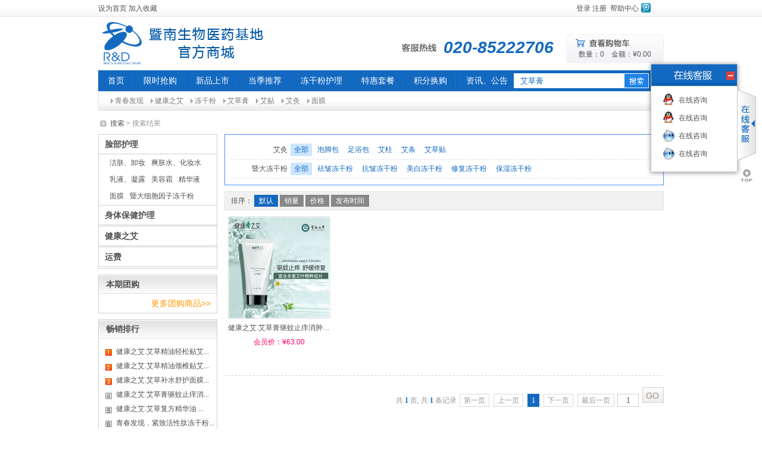

--- FILE ---
content_type: text/html; charset=utf-8
request_url: http://zgjkfx.com/search.aspx?keyword=%E8%89%BE%E8%8D%89%E8%86%8F
body_size: 29179
content:
<!DOCTYPE html PUBLIC "-//W3C//DTD XHTML 1.0 Transitional//EN" "http://www.w3.org/TR/xhtml1/DTD/xhtml1-transitional.dtd">
<html xmlns="http://www.w3.org/1999/xhtml">
<head>
<meta http-equiv="Content-Type" content="text/html; charset=utf-8" />
<meta http-equiv="x-ua-compatible" content="ie=7" />
<meta name="Author" content="万户网络设计制作" />
<title>暨南生物医药基地官方商城</title>
<meta name="keywords" content="暨南生物医药基地官方商城 健康之艾 青春发现 暨大冻干粉 暨大生物 暨南生物" />
<meta name="Description" content="暨南生物医药基地，功能化妆品评价与开发创领者，致力打造高校第一化妆品品牌——青春发现ＹＯＵＴＨ　ＤＩＳＣＯＶＥＲＹ，为您提供细胞因子美容冻干粉（暨大冻干粉）及相关美容护肤品，用生物医学美容的新发现重塑你的青春容颜。" />
<link rel="Shortcut Icon" href="/uploadfiles/Setting/1306081936_86022.ico" />

<link href="/res/css/css_whir.css" rel="stylesheet" type="text/css" />
	<script src="/res/script/jquery-1.4.2.min.js" type="text/javascript"></script>
	<script src="/res/script/whir.common.js" type="text/javascript"></script>
	<script src="/res/script/promotion.js" type="text/javascript"></script>
<script type='text/javascript' src='/res/script/jquery.scrollLoading.js'></script>
<script type='text/javascript'>
/*只有如<img lazysrc='图片路径'>写法的img才会有延时加载效果*/
jQuery(function(){
jQuery('img[lazysrc]').scrollLoading()
 })
</script>

<!--[if IE 6]>
   <script src="/res/script/DD_belatedPNG.js" type="text/javascript"></script>
<![endif]-->
	<script type="text/javascript">
		ajaxpath = "/Ajax/";
		$(function () {
			initProductFilter("");
			bindProductFilter();


			if ($(".product_list li").length == 0) {
				$(".product_list").html("<div align='center'>无匹配数据</div>");
			}
		});
	</script>
</head>

<body>

<!--Header-->

<script>    (function (w) { if (w.screen.availWidth >= 1280) document.body.className = 'wrap_1280'; })(window);</script>
<script src="/res/script/whir.shop.js" type="text/javascript"></script>
<div class="hader">
    
<script src="http://tjs.sjs.sinajs.cn/open/api/js/wb.js?appkey=" type="text/javascript"
    charset="utf-8"></script>
<div class="nav" id="div_head_nav">
    <div class="navbox">
    <span id="ablank"></span><span class="spanHelp"><a href="/help/help.aspx?id=67&cid=24">帮助中心</a><a href="http://share.v.t.qq.com/index.php?c=share&a=index" target="_blank" class="share_qq"></a></span>
    <script type="text/javascript" charset="utf-8">        //新浪分享按钮
	    (function () {
		    var _w = 16, _h = 18;
		    var param = {
			    url: location.href,
			    type: '3',
			    count: '', /**是否显示分享数，1显示(可选)*/
			    appkey: '', /**您申请的应用appkey,显示分享来源(可选)*/
			    title: '', /**分享的文字内容(可选，默认为所在页面的title)*/
			    pic: '', /**分享图片的路径(可选)*/
			    ralateUid: '', /**关联用户的UID，分享微博会@该用户(可选)*/
			    language: 'zh_cn', /**设置语言，zh_cn|zh_tw(可选)*/
			    dpc: 1
		    };
		    var temp = [];
		    for (var p in param) {
			    temp.push(p + '=' + encodeURIComponent(param[p] || ''));
		    }
		    document.write('<span class="spanSina"><iframe allowTransparency="true" frameborder="0" scrolling="no" src="http://service.weibo.com/staticjs/weiboshare.html?' + temp.join('&') + '" width="' + _w + '" height="' + _h + '"></iframe></span>')
	    })()
    </script>
    </div>
</div>
<div class="logo">
   <a href="/index.aspx">
   </a>
</div>
<span class="favorite"><a href='javascript:;' onclick="SetHome(this)">设为首页</a> <a href='javascript:;' onclick="javascript:addfavor(window.location.href);">加入收藏</a></span><span class="hotline"><b>服务热线：</b><em>020-85222706</em></span>
<script type="text/javascript">

	//获取logo
	jQuery.ajax({
		url: "/uploadfiles/1506181123_67418.png?t=" + new Date().getMilliseconds(),
		success: function (data) {
			var logo ='<img src="/uploadfiles/1506181123_67418.png" />';
			jQuery(".logo a").html(logo);
			
		},
		error: function () {
			jQuery(".logo a").html('<img src="/res/images/logo.png" />');
		}
	});

	//会员登录信息使用异步加载，在 根目录/Ajax/Member/AjaxHead.aspx 页面
	jQuery.ajax({
		url: "/Ajax/Member/Ajaxhead.aspx?t=" + new Date().getMilliseconds(),
		success: function (data) {
			jQuery("#ablank").after(data);
			ajaxComplete();
		},
		error: function () {
			//alert("ajax出错");
		}
	});

	function ajaxComplete() {
		document.getElementById('div_head_nav').style.display = "block";
		var isLogin = jQuery.trim(jQuery("#head_loginName").attr("flag")) != '';
		if (isLogin) {//已经登录
			jQuery(".spanLogin").hide();
			jQuery(".spanMember").show();
		}
		else {//还没登录
			jQuery(".spanLogin").show();
			jQuery(".spanMember").hide();
		}
		if ("False" == "False") {
			jQuery('#head_qqlogin').hide();
		} else {
			if (!isLogin) { $('#head_qqlogin').show(); }
		}
		if ("False" == "False") {
			jQuery('#head_sinalogin').hide();
		} else {
			if (!isLogin) { jQuery('#head_sinalogin').show(); }
		}
	}

</script>

    <div class="search">
        <input type="text" name="textfield" id="keyword" value="" maxlength="40" onfocus='if("艾草膏"== "")this.value="";'
            class="text" />
        <input type="button" name="button" id="btnserach" value="" class="btn"  />
        
    <script type="text/javascript">
        jQuery("#keyword").val('青春发现');
    </script>
    
        <script type="text/javascript">

        	var keyword ='艾草膏'.decodeURIComponent();
            if (keyword != "")
                jQuery("#keyword").val(keyword);


				
               jQuery("#btnserach").click(function () {
               	var searchUrl = '/search.aspx?keyword=1';
	               searchUrl = searchUrl.replace('keyword=1', 'keyword=' + jQuery('#keyword').val().encodeURIComponent());
               	window.location.href =searchUrl;

               });
            jQuery("#keyword").keydown(function (e) {
                if (e.keyCode == 13)
                    jQuery("#btnserach").click();
            });

            jQuery("#btnserach").keydown(function (e) {
                if (e.keyCode == 13)
                    jQuery(this).click();

            });
        </script>
    </div>

    <div class="mainnav">
        <ul se_editmode="nav" se_id="nav1">
            
                <li id="nav9"><b><a href='/index.aspx'>首页</a></b></li>
            
                <li id="nav10"><b><a href='/about.aspx?id=61'>限时抢购</a></b></li>
            
                <li id="nav11"><b><a href='/product/product.aspx?id=64'>新品上市</a></b></li>
            
                <li id="nav12"><b><a href='/about.aspx?id=62'>当季推荐</a></b></li>
            
                <li id="nav13"><b><a href='/about.aspx?id=63'>冻干粉护理</a></b></li>
            
                <li id="nav14"><b><a href='/package/package.aspx?id=66'>特惠套餐</a></b></li>
            
                <li id="nav16"><b><a href='/integral/integral.aspx?id=68'>积分换购</a></b></li>
            
                <li id="nav17"><b><a href='/news/news.aspx?cid=29'>资讯、公告</a></b></li>
            
        </ul>
        <script type="text/javascript">
            $("#nav9 a").attr("href","/");
        </script>
    </div>
    <div class="keyword">
        <a href="/search.aspx?keyword=青春发现">青春发现</a>　<a href="/search.aspx?keyword=健康之艾">健康之艾</a>　<a href="/search.aspx?keyword=冻干粉">冻干粉</a>　<a href="/search.aspx?keyword=艾草膏">艾草膏</a>　<a href="/search.aspx?keyword=艾贴">艾贴</a>　<a href="/search.aspx?keyword=艾灸">艾灸</a>　<a href="/search.aspx?keyword=面膜">面膜</a>　
    </div>
    <div class="topcart">
        <div id="piece">
            数量：<a class="QuantityTotal"></a>　金额：<a class="PriceTotal"></a></div>
        <!--下拉窗-->
        <div class="cart_top">
            <div class="tips" id="CartTips">
                您的购物车还是空的，赶紧行动吧！</div>
            <!--弹出窗购物车Start-->
            <div class="txt" id="CartItem">
                <dl class="total">
                    共 <b class="QuantityTotal"></b>件商品 金额总计：<b class="PriceTotal"></b></dl>
                <dl class="clear">
                    <a href='javascript:void(0);' onclick="clearCart()">清空购物车</a></dl>
                <dl class="pay">
                    <a href='/cart.aspx'>去购物车并结算</a></dl>
            </div>
            <!--弹出窗购物车End-->
        </div>
    </div>

</div>
<script type="text/javascript">

	jQuery(".topcart").bind("mouseover", function() {
		jQuery("#piece").attr("class", "show");
		jQuery(this).children(".cart_top").show();

	}).bind("mouseout", function() {
		jQuery(this).children(".cart_top").hide();
		jQuery("#piece").attr("class", "");
	});

    function clearCart() {
    	jQuery.ajax({
            url: "/Ajax/Order/ClearCart.ashx",
            cache: false,
            success: function (result) {
                showCart();
            }
        });
    }

    function showCart() {
    	jQuery.ajax({
            url: "/Ajax/Order/GetCart.ashx",
            cache: false,
            success: function (result) {
                var dataObj = eval(result);
                jQuery(dataObj).each(function (idx, item) {
                	jQuery("#CartItem").find("ul").remove();
                	jQuery(".QuantityTotal").html(item.count);
                	jQuery(".PriceTotal").html("¥" + item.price);
	                var cartInfo = "<ul>";
                    jQuery(item.data).each(function (idx2, item2) {
                        cartInfo += "<li id=\"CartList\"><div class=\"picture\"><a href=\"" + item2.url + "\"><img src=\"/uploadfiles/" + item2.img + "\" onerror=\"this.src=\'/res/images/nopic.jpg\'\" /></a></div>" +
                            "<h5><a href=\"" + item2.url + "\">" + item2.name + "</a></h5><p><b>¥" + item2.price + "</b> x <b>" + item2.quantity + "</b></p></li>";
                    });
                    jQuery("#CartItem").prepend(cartInfo + "</ul>");
                    if (item.count == "0") {
                    	jQuery("#CartTips").show();
                    	jQuery("#CartItem").hide();
                    } else {
                    	jQuery("#CartTips").hide();
                    	jQuery("#CartItem").show();
                    }
                });
            },
            error: function () {

            }
        });
    }
    showCart();
</script>
<!--下拉窗End-->
<script language="javascript">
    //加入收藏
    function addfavor(url, name) {
    	name = jQuery("title").eq(0).html();
        if (document.all) {
	        window.external.AddFavorite(url, name);
        } else {
	        try
            {
	            window.sidebar.addPanel(name, url, '');
            } catch(e) {
                whir.shop.alert("加入收藏失败，请使用Ctrl+D进行添加");
            }
        }
    }
    //设为首页
    function SetHome(obj) {
        try {
            obj.style.behavior = 'url(#default#homepage)';
            obj.setHomePage(location.href);
        } catch (e) {
            if (window.netscape) {
                try {
                    netscape.security.PrivilegeManager.enablePrivilege("UniversalXPConnect");
                } catch (e) {
                    whir.shop.alert("抱歉，您所使用的浏览器无法完成此操作。");
                }
            } else {
                whir.shop.alert("抱歉，您所使用的浏览器无法完成此操作。");
            }
        }
    }
</script>
<script type="text/javascript">
	jQuery(function () {


        jQuery(".mainnav ul li").mouseover(function () {
            jQuery(".mainnav ul li").attr("class", "");
            jQuery(this).children(".sub").show();
            jQuery(this).attr("class", "onnav");
            try {
                jQuery(".mainnav li").eq(nav).attr("class", "onnav");
            } catch (e) { }
        });
        jQuery(".mainnav ul li").mouseleave(function () {
            jQuery(this).children(".sub").hide();
            jQuery(this).attr("class", "");
            try {
                jQuery(".mainnav li").eq(nav).attr("class", "onnav");
            } catch (e) { }
        });
        jQuery(".mainnav .sub").mouseleave(function () {
            jQuery("#nav" + nav).attr("class", "onnav");
        });
        jQuery(".mainnav").mouseleave(function () {
            jQuery("#nav" + nav).attr("class", "onnav");
        });

    });
</script>

<!--Header end-->

<!--Mid-->
<div class="contain">
  
  <div class="location"><a href="#">搜索</a> > <span>搜索结果</span></div>
    <div class="sidebar">
  
        
<div class="menu_category">
    <ul>
        
        <li>
            <b><a href="/product/product.aspx?TopCateID=0&CateID=2576">脸部护理</a></b>
            <ul>
                
                    <li><a href="/product/product.aspx?TopCateID=0&CateID=2582">洁肤、卸妆</a></li>
                
                    <li><a href="/product/product.aspx?TopCateID=0&CateID=2583">爽肤水、化妆水</a></li>
                
                    <li><a href="/product/product.aspx?TopCateID=0&CateID=2584">乳液、凝露</a></li>
                
                    <li><a href="/product/product.aspx?TopCateID=0&CateID=2585">美容霜</a></li>
                
                    <li><a href="/product/product.aspx?TopCateID=0&CateID=2586">精华液</a></li>
                
                    <li><a href="/product/product.aspx?TopCateID=0&CateID=2587">面膜</a></li>
                
                    <li><a href="/product/product.aspx?TopCateID=0&CateID=2588">暨大细胞因子冻干粉</a></li>
                
            </ul>
        </li>
        
        <li>
            <b><a href="/product/product.aspx?TopCateID=0&CateID=2577">身体保健护理</a></b>
            <ul>
                
            </ul>
        </li>
        
        <li>
            <b><a href="/product/product.aspx?TopCateID=0&CateID=2600">健康之艾</a></b>
            <ul>
                
            </ul>
        </li>
        
        <li>
            <b><a href="/product/product.aspx?TopCateID=0&CateID=2610">运费</a></b>
            <ul>
                
            </ul>
        </li>
        
    </ul>
</div>
      
        
<div class="sidebar_group_buy">
    <h2><b>本期团购</b></h2>
    
  
    <div class="more"><a href='/GroupBuy/GroupBuy.aspx'>更多团购商品>></a></div>
</div>
      
        
<div id="TopHot" class="sidebar_hot">
          <h2><b>畅销排行</b></h2>
          <div style="padding:10px 0px;">
          <ol>
           
            <li><a href="/product/productinfo.aspx?id=344" title='健康之艾.艾草精油轻松贴艾灸驱寒祛湿缓解痛疼疲劳艾贴艾草贴 12帖/盒'>健康之艾.艾草精油轻松贴艾...</a></li>
          
            <li><a href="/product/productinfo.aspx?id=343" title='健康之艾.艾草精油颈椎贴艾灸驱寒祛湿缓解痛疼疲劳艾贴艾草贴 12帖/盒'>健康之艾.艾草精油颈椎贴艾...</a></li>
          
            <li><a href="/product/productinfo.aspx?id=335" title='健康之艾.艾草补水舒护面膜 5片*25ml/盒'>健康之艾.艾草补水舒护面膜...</a></li>
          
            <li><a href="/product/productinfo.aspx?id=332" title='健康之艾.艾草膏驱蚊止痒消肿止痛皮肤瘙痒修复 30g'>健康之艾.艾草膏驱蚊止痒消...</a></li>
          
            <li><a href="/product/productinfo.aspx?id=331" title='健康之艾.艾草复方精华油 30ml'>健康之艾.艾草复方精华油 ...</a></li>
          
            <li><a href="/product/productinfo.aspx?id=263" title='青春发现．紧致活性肽冻干粉0.035g（配溶媒3ml）'>青春发现．紧致活性肽冻干粉...</a></li>
          
            <li><a href="/product/productinfo.aspx?id=252" title='青春发现．修护活性肽冻干粉修复痘印粗糙暗哑淡斑35mg（配溶媒3ml）'>青春发现．修护活性肽冻干粉...</a></li>
          
          </ol>
          </div>
</div>
      <script type="text/javascript">
	      if (jQuery("#TopHot li").length == 0) {
		      jQuery("#TopHot").hide();
	      }
      </script>
      
        
<div class="sidebar_browse">
  <h2><b>最近浏览过的</b></h2>

  <div class="clearhistory">
  <a href="javascript:;" id="clearHistory">清除浏览历史&gt;&gt;</a>
  </div>
</div>
<script type="text/javascript">
    var RemoveClear = function () {
        if ($(".sidebar_browse").find("dl").length < 1) {
            $(".sidebar_browse").hide();
        }
    }
    RemoveClear();
    $("#clearHistory").click(function () {
        whir.shop.confirm("确定清除吗?", function () {
            $.post("/ajax/ClearBrowse.aspx", function (e) {
                $(".sidebar_browse").find("dl").remove();
                RemoveClear();
            });
        });
        return false;
    });
   
</script>
      
    </div>
  <div class="main">
      <!--产品筛选-->
      <div class="product_filter">
        
        <dl>
        <dt>
        艾灸</dt>
        <dd id="filter_16"><a href="/search.aspx?keyword=%e8%89%be%e8%8d%89%e8%86%8f&cid=&ob=0&qst=" value="" class="">全部</a> 
           
           <a href='/search.aspx?keyword=%e8%89%be%e8%8d%89%e8%86%8f&cid=&ob=0&qst=' value='46'>泡脚包</a>
           
           <a href='/search.aspx?keyword=%e8%89%be%e8%8d%89%e8%86%8f&cid=&ob=0&qst=' value='45'>足浴包</a>
           
           <a href='/search.aspx?keyword=%e8%89%be%e8%8d%89%e8%86%8f&cid=&ob=0&qst=' value='44'>艾柱</a>
           
           <a href='/search.aspx?keyword=%e8%89%be%e8%8d%89%e8%86%8f&cid=&ob=0&qst=' value='43'>艾条</a>
           
           <a href='/search.aspx?keyword=%e8%89%be%e8%8d%89%e8%86%8f&cid=&ob=0&qst=' value='42'>艾草贴</a>
           
            </dd>
        </dl>
        
        <dl>
        <dt>
        暨大冻干粉</dt>
        <dd id="filter_14"><a href="/search.aspx?keyword=%e8%89%be%e8%8d%89%e8%86%8f&cid=&ob=0&qst=" value="" class="">全部</a> 
           
           <a href='/search.aspx?keyword=%e8%89%be%e8%8d%89%e8%86%8f&cid=&ob=0&qst=' value='38'>祛皱冻干粉</a>
           
           <a href='/search.aspx?keyword=%e8%89%be%e8%8d%89%e8%86%8f&cid=&ob=0&qst=' value='37'>抗皱冻干粉</a>
           
           <a href='/search.aspx?keyword=%e8%89%be%e8%8d%89%e8%86%8f&cid=&ob=0&qst=' value='36'>美白冻干粉</a>
           
           <a href='/search.aspx?keyword=%e8%89%be%e8%8d%89%e8%86%8f&cid=&ob=0&qst=' value='35'>修复冻干粉</a>
           
           <a href='/search.aspx?keyword=%e8%89%be%e8%8d%89%e8%86%8f&cid=&ob=0&qst=' value='34'>保湿冻干粉</a>
           
            </dd>
        </dl>
        
      </div>
      <div class="product_filter_more"><a href="#" class="a_down" onclick="showFilter">展开</a></div>
      <!--产品筛选-->
   
      <!--产品排序-->
      <div class="product_sort">排序：
      <span>
      <a class="" href="/search.aspx?keyword=%e8%89%be%e8%8d%89%e8%86%8f&cid=&qst=&page=1">默认</a>
      <a class="" href="/search.aspx?keyword=%e8%89%be%e8%8d%89%e8%86%8f&cid=&qst=&ob=1&page=1">销量</a>
      <a class="" href="/search.aspx?keyword=%e8%89%be%e8%8d%89%e8%86%8f&cid=&qst=&ob=3&page=1">价格</a>
      <a class="" href="/search.aspx?keyword=%e8%89%be%e8%8d%89%e8%86%8f&cid=&qst=&ob=5&page=1">发布时间</a>
      </span>
      </div>
      <script type="text/javascript">
      
	      initProductSort("/search.aspx?keyword=%e8%89%be%e8%8d%89%e8%86%8f&cid=&qst=&ob=0&page=1",0);
      </script>
      <!--产品排序-->
      
      <!--产品列表-->
      <div class="product_list">
          <ul>
          
              <li>
                  <div class="picture"><a href="/product/productinfo.aspx?id=332"><img lazysrc="/uploadfiles/Product/Thumb/2005151010_12884.jpg" onerror="this.src='/res/images/nopic.jpg'"  /></a></div>
                  <h5 class="name"><a href="/product/productinfo.aspx?id=332" title='健康之艾.艾草膏驱蚊止痒消肿止痛皮肤瘙痒修复 30g'>健康之艾.艾草膏驱蚊止痒消肿止痛皮肤瘙痒修复 30g</a></h5>
                  <div class="price"><span class="mp">市场价：<s>¥63.00</s></span><span class="sp">会员价：¥63.00</span></div>
              </li>
              
          </ul>
      </div>
      <!--产品列表-->
      
        <!--pages-->
        <div class="pages">
            <span class='p_record'>共<b>1</b>页, 共<b>1</b>条记录</span>
                            <span class='p_page'>
                                <a href='javascript:void(0)' class='a_first'>第一页</a>
                                <a href='javascript:void(0)' class='a_prev'>上一页</a>
                                <em class='num'>
                                <a href='http://zgjkfx.com/search.aspx?keyword=艾草膏&page=1' class='a_cur' id='pageNum1'>1</a>
                                </em>
                                <a href='javascript:void(0)' class='a_next'>下一页</a>
                                <a href='javascript:void(0)' class='a_end'>最后一页</a> 
                            </span>
                            <span class='p_jump'>
                                <input type='text' class='text' id='ctl08_pageInputBox' value='1' /><input type='button' class='btn' onclick="redirectPage_ctl08('ctl08_pageInputBox');" /><script type='text/javascript'>function redirectPage_ctl08(inputID){   var inputValue = document.getElementById(inputID).value;      if(!(/^\d+$/).test(inputValue)){ document.getElementById(inputID).value = '1'; return; }      if(inputValue <= 0) { inputValue = 1; }      if(inputValue > 1) { inputValue = 1; }      location.href = '/search.aspx?keyword=艾草膏&page={$wtl_pager}'.replace('{$wtl_pager}', inputValue); }</script>
                            </span>
        </div>
        <!--pages-->
        
  </div>
  <div class="clear"></div>  
</div>
<!--Mid end-->

<!--Footer-->

<div class="footer_link">
<div se_editMode="advert" se_id="FooterPhoto1" class="tanyuh">

     <a style="display:inline-block;height:47px;width:948px;"><img lazysrc="/uploadfiles/Advert/1501121524_89048.jpg" onerror="this.src=&#39;/res/images/nopic.jpg&#39;" src="" style="height:47px;width:948px;border-width:0px;" /></a>

    </div>
    <div class="txt">
    
        <dl class="online">
        <div se_editMode="advert" se_id="online">        
        <a style="display:inline-block;height:170px;width:398px;"><img lazysrc="/uploadfiles/Advert/1506231043_83115.jpg" onerror="this.src=&#39;/res/images/nopic.jpg&#39;" src="" style="height:170px;width:398px;border-width:0px;" /></a>
        </div>
        </dl>
        
        <dl>
            <h5 title='购物指南'>购物指南</h5>
                
           <p><a href="/help/help.aspx?id=85&cid=24" title='暨南大学暨南生物医药基地-健康之...'>暨南大学暨南生物医药基地-健康之...</a></p>  
                
           <p><a href="/help/help.aspx?id=67&cid=24" title='购物流程'>购物流程</a></p>  
                
           <p><a href="/help/help.aspx?id=66&cid=24" title='积分奖励'>积分奖励</a></p>  
                
           <p><a href="/help/help.aspx?id=65&cid=24" title='优惠券'>优惠券</a></p>  
           
        </dl>     
      
        <dl>
            <h5 title='配送方式'>配送方式</h5>
                
           <p><a href="/help/help.aspx?id=81&cid=25" title='发货及配送'>发货及配送</a></p>  
                
           <p><a href="/help/help.aspx?id=79&cid=25" title='配送方式'>配送方式</a></p>  
           
        </dl>     
      
        <dl>
            <h5 title='支付方式'>支付方式</h5>
                
           <p><a href="/help/help.aspx?id=78&cid=26" title='发票制度'>发票制度</a></p>  
                
           <p><a href="/help/help.aspx?id=77&cid=26" title='订单取消'>订单取消</a></p>  
                
           <p><a href="/help/help.aspx?id=76&cid=26" title='如何支付？'>如何支付？</a></p>  
           
        </dl>     
      
        <dl>
            <h5 title='售后服务'>售后服务</h5>
                
           <p><a href="/help/help.aspx?id=80&cid=27" title='退换货政策'>退换货政策</a></p>  
                
           <p><a href="/help/help.aspx?id=57&cid=27" title='联系客服'>联系客服</a></p>  
           
        </dl>     
      
        
        <dl class="tel">
            <h5>联系方式</h5>
            <p>邮箱：gzjnsw11@126.com</p>
            <p>电话：020-85222706</p>
            <p><a href='/vote/vote.aspx' title="问卷调查">问卷调查</a></p>
            <p><a href='/message/message.aspx' title="留言反馈">留言反馈</a></p>
        </dl>
    </div>
</div>

<div class="footer">
    <div class="copyright">暨南生物医药基地官方商城. <a href="https://beian.miit.gov.cn/">粤ICP备2023065809号</a></div>
    <div ><div style="display:none;">
	<script src='http://pw.cnzz.com/c.php?id=1254119244&l=2' language='JavaScript' charset='gb2312'></script>
</div></div>
    <div se_editMode="advert" se_id="FooterPhoto2">

     <a href="https://beian.miit.gov.cn" target="_blank" style="display:inline-block;height:40px;width:538px;"><img lazysrc="/uploadfiles/Advert/1307161218_90785.jpg" onerror="this.src=&#39;/res/images/nopic.jpg&#39;" src="" style="height:40px;width:538px;border-width:0px;" /></a>

    </div>
</div>

<!--KeFu-->
<div id="for_kefu_block">
  <div class="kefu_block" id="kefu_block">
    <div class="kefu_box">
      <div class="kefu_title"><a class="kefu_close" href="javascript:void(0)"></a></div>
      <div class="kefu_con"> 
      <!----> <ul>
    

<li><a title='3046706343' target="blank" href="tencent://message/?uin=3046706343&Site=QQ在线&Menu=yes"><img src='/res/images/kf_iconQQ.jpg' />在线咨询<!--3046706343--></a></li>



<li><a title='1146320148' target="blank" href="tencent://message/?uin=1146320148&Site=QQ在线&Menu=yes"><img src='/res/images/kf_iconQQ.jpg' />在线咨询<!--1146320148--></a></li>



<li><a title='jnsw11' target="blank" href="http://www.taobao.com/webww/ww.php?ver=3&touid=jnsw11&siteid=cntaobao&s=1&charset=utf-8"><img src='/res/images/kf_iconALWW.jpg' />在线咨询<!--jnsw11--></a></li>



<li><a title='jnsw12' target="blank" href="http://www.taobao.com/webww/ww.php?ver=3&touid=jnsw12&siteid=cntaobao&s=1&charset=utf-8"><img src='/res/images/kf_iconALWW.jpg' />在线咨询<!--jnsw12--></a></li>


</ul>
      <!---->
      </div>
      <div class="kefu_tt"></div>
    </div>
  </div>
  <div class="kefu_flag"><span></span><a class="kftop" href="#"></a></div>
</div>
<script type="text/javascript" language="javascript">
    var OnlineTop = 100;
    //var OnlinePosition = left;
    var animate = 0;
    var OnlineTopC = OnlineTop + "px";
    var $OnlineBox = $("#for_kefu_block");

    $(document).ready(function () {

    	jQuery(".kftop").click(function () { jQuery('body,html').animate({scrollTop: 0 }, 800); return false; });

    	$OnlineBox.css('display', 'block');
    	$OnlineBox.css('top', OnlineTopC);
    	/*if(OnlinePosition == "right"){
    	$OnlineBox.css('right',animate);
    	}else{
    	$OnlineBox.css('left',animate);
    	}*/
    	/*适应ie6*/
    	//$(".kefu_block").css("display","none")
    	if ($.browser.msie && $.browser.version == 6) {
    		FollowDiv.follow();
    	}
    });
    FollowDiv = {
        follow: function () {
            $('#for_kefu_block').css('position', 'absolute');
            $(window).scroll(function () {
                var f_top = $(window).scrollTop() + OnlineTop;
                $('#for_kefu_block').css('top', f_top);
            });
        }
    }

    $(".kefu_close").click(function () {
        $(".kefu_block").hide();
        $(".kefu_flag").show();

    })
    $(".kefu_flag span").click(function () {
        $(".kefu_flag").show();
        $(".kefu_block").show();

    })
</script>
<!--KeFu-->
<!--Footer end-->
</body>
</html>


--- FILE ---
content_type: text/html; charset=utf-8
request_url: http://zgjkfx.com/Ajax/Member/Ajaxhead.aspx?t=154
body_size: 664
content:


<span class="spanLogin">
<a href="/member/QQCall.aspx" target="_blank" class="a_qq" id="head_qqlogin" style="display:none;"></a>
<a href="/member/SinaCall.aspx" target="_blank" class="a_sina" id="head_sinalogin" style="display:none;"></a>
<a href="/member/login.aspx" id="head_login">登录</a>
<a id="head_register" href="/member/register.aspx">注册</a>
</span>
<span class="spanMember">
<b id="head_loginName" flag="">您好，</b>
<a id="head_memberLoginOut" href="/member/loginout.aspx">[退出]</a>
<a id="head_memberindex" href="/member/index.aspx">会员中心</a>
<a id="head_memberorder" href="/member/order.aspx">我的订单</a>
</span>

--- FILE ---
content_type: text/css
request_url: http://zgjkfx.com/res/css/css_whir.css
body_size: 47134
content:
@charset "utf-8";
/* CSS Document */
@import url("css_global.css");

.contain{ width:950px; margin:0 auto; clear:both;}
.sidebar{ width:200px; float:left;}
.main{ width:738px; float:right;}

.menu_news{border:solid 1px #d0d0d0; margin-bottom:10px; padding:1px;}
.menu_news h2{ font-weight:normal; font-size:16px; padding:0px 13px; line-height:36px; margin:0px; background:#f2f2f2; color:#333333;}
.menu_news ul{ padding:0px 8px;}
.menu_news ul li{ padding-left:16px; line-height:31px; background:url(../images/menu_li_dot.jpg) repeat-x left bottom;}
.menu_news ul li a{ white-space:nowrap;}
.menu_news ul li.on a{ color:#F00;}

.menu_help{border:solid 1px #d0d0d0; padding:1px;}
.menu_help h2{ font-size:14px; line-height:33px; padding:0px 0px 0px 21px; margin:0px; font-weight:normal; background:#f2f2f2 url(../images/menu_li_icon.jpg) no-repeat 11px;}
.menu_help ul{ padding:0px 8px;}
.menu_help ul li{ padding-left:16px; line-height:31px; background:url(../images/menu_li_dot.jpg) repeat-x left bottom;}
.menu_help ul li a{ white-space:nowrap;}
.menu_help ul li.on a{ color:#F00;}

.menu_category{border:solid 1px #d0d0d0; margin-bottom:10px;}
.menu_category ul{ position:relative; top:-1px;}
.menu_category ul li{ border-top:solid 1px #d0d0d0;}
.menu_category ul li b{ cursor:pointer; padding:0px 10px; display:block; line-height:33px; height:33px; font-size:14px; /*background:url(../images/menu_category_icon1.jpg) no-repeat 186px 9px;*/}
/*.menu_category ul li.show b{ background:url(../images/menu_category_icon2.jpg) no-repeat 186px 9px;}*/
.menu_category ul li ul{ zoom:1; overflow:hidden; padding-left:13px; border-top:solid 1px #d0d0d0;}
.menu_category ul li ul li{ border:none; float:left; padding:0px 5px; line-height:28px;}
.menu_category ul li ul li a{ white-space:nowrap;}
.menu_category ul li ul li.on a{ color:#F00;}

.product_filter{ border:solid 1px #4593fd; padding:10px; line-height:21px; margin-bottom:10px;}
.product_filter dl{ position:relative; padding:5px 0px 6px 0px; zoom:1; overflow:hidden; background:url(../images/product_filter_dot.jpg) repeat-x left bottom;}
.product_filter dl dt{ float:left; width:95px; text-align:right; padding-right:5px;}
.product_filter dl dd{ float:left; width:590px; font-family:宋体;}
.product_filter dl dd a{ color:#1369c0; display:inline-block;  padding:0px 6px; height:21px;}
.product_filter dl dd a.a_all{ background:#cce6ff; color:#1369c0;}
.product_filter dl dd a.a_select{ padding-right:30px; background:#cce6ff url(../images/product_filter_close.jpg) no-repeat right;}
.product_filter dl dd a.a_select:hover{ color:#fff; text-decoration:none; background:#4b96fb url(../images/product_filter_close.jpg) no-repeat right;}
.product_filter dl dd a.a_opendown{ position:absolute; right:0px; bottom:6px; padding-left:30px; color:#fff; background:#b70e3e url(../images/product_filter_opendown.jpg) no-repeat left;}
.product_filter dl dd a.a_openup{ position:absolute; right:0px; bottom:6px; padding-left:30px; color:#fff; background:#ffe1eb url(../images/product_filter_openup.jpg) no-repeat left;}
.product_filter_more{ height:28px; text-align:center; background:url(../images/product_filter_more_bg.jpg) no-repeat center top;}
.product_filter_more a{ line-height:28px; color:#317ee7; display:inline-block; padding:0px 19px;}
.product_filter_more a.a_down{ background:url(../images/product_filter_more_down.jpg) no-repeat left;}
.product_filter_more a.a_up{ background:url(../images/product_filter_more_up.jpg) no-repeat left;}

.product_sort{ border:solid 1px #e4e4e4; padding:5px 10px; line-height:20px; margin:0px 0px 10px 0px; background:#f1f1f1;}
.product_sort span a{ cursor:pointer; color:#fff; display:inline-block; padding:0px 8px; background:#888888;}
.product_sort span a:hover{ text-decoration:none;}
.product_sort span a.a_default{ background:#1369c0; color:#fff;}
.product_sort span a.a_sales_up{ padding-right:18px; background:#1369c0 url(../images/sort_icon2_up.jpg) no-repeat right;}
.product_sort span a.a_sales_down{ padding-right:18px; background:#1369c0 url(../images/sort_icon2_down.jpg) no-repeat right;}
.product_sort span a.a_price_up{ padding-right:18px; background:#1369c0 url(../images/sort_icon2_up.jpg) no-repeat right;}
.product_sort span a.a_price_down{ padding-right:18px; background:#1369c0 url(../images/sort_icon2_down.jpg) no-repeat right;}
.product_sort span a.a_time_up{ padding-right:18px; background:#1369c0 url(../images/sort_icon2_up.jpg) no-repeat right;}
.product_sort span a.a_time_down{ padding-right:18px; background:#1369c0 url(../images/sort_icon2_down.jpg) no-repeat right;}

.product_list{ zoom:1; overflow:hidden;}
.product_list ul li{ position:relative; float:left; width:172px; height:267px; padding:0px 6px; text-align:center;}
.product_list ul li .picture{ height:170px; border:solid 1px #e6e6e6;}
.product_list ul li .picture img{ width:170px; height:170px;}
.product_list ul li .picture a:hover img{ filter:alpha(opacity=90); -moz-opacity: 0.9; opacity:0.9;}
.product_list ul li .price{ line-height:18px;}
.product_list ul li .price .sp{ color:#ff0066; display:block;}
.product_list ul li .price .mp{ color:#999999; display:none; }
.product_list ul li .name{ padding:6px 0px; margin:0px; font-size:12px; line-height:18px; height:18px; overflow:  hidden; white-space: nowrap; -o-text-overflow: ellipsis; text-overflow:  ellipsis; font-weight:normal;}
.product_list ul li .note{ font-weight:normal; color:#fff; font-size:14px; padding:0px; margin:0px; position:absolute; right:24px; bottom:63px; cursor:pointer;}
.product_list ul li .note em{ font-style:normal; display:block;width:19px; height:17px; text-align:center;}
.product_list ul li .detail{ display:none; background:#edf5fe; border:solid 1px #adcbf5; padding:4px 8px; position:absolute; right:24px; top:240px;}

.sidebar_group_buy{ border:solid 1px #d0d0d0; margin-bottom:10px;}
.sidebar_group_buy h2{ font-size:14px; padding:0px 12px; margin:0px; line-height:31px; background:url(../images/sidebar_titlebg.jpg) repeat-x top;}
.sidebar_group_buy dl {text-align:center; font-family:微软雅黑; padding:10px 12px;}
.sidebar_group_buy dl .time{ background:#f1f1f1; }
.sidebar_group_buy dl .time b{ font-size:18px; padding:0px 5px; color:#ff4200;}
.sidebar_group_buy dl .picture{ padding:10px 0px;}
.sidebar_group_buy dl .picture img{ width:160px; height:160px;}
.sidebar_group_buy dl .name{ padding:0px; margin:0px; font-size:12px; line-height:18px; font-weight:normal;}
.sidebar_group_buy dl .price{ color:#ff0000; font-size:18px; padding:5px 0px;}
.sidebar_group_buy dl .num{padding:0px; margin:0px; font-size:12px; font-weight:normal;}
.sidebar_group_buy dl .buy{ padding:5px 0px;}
.sidebar_group_buy dl .buy a{ width:71px; height:28px; display:inline-block; background:url(../images/sidebar_group_buy_btnbuy2.jpg) no-repeat;}
.sidebar_group_buy .more{ text-align:right; padding:0px 10px; font-size:14px; line-height:32px;}
.sidebar_group_buy .more a{ color:#ff9900;}

.sidebar_hot{ border:solid 1px #d0d0d0; margin-bottom:10px;}
.sidebar_hot h2{ font-size:14px; padding:0px 12px; margin:0px; line-height:31px; background:url(../images/sidebar_titlebg.jpg) repeat-x top;}
.sidebar_hot dl {font-family:微软雅黑; padding:10px 12px; height:80px; overflow:hidden;}
.sidebar_hot dl .picture{ position:absolute; border:solid 1px #e6e6e6;}
.sidebar_hot dl .picture img{ width:78px; height:78px;}
.sidebar_hot dl .name{ padding:5px 0px 5px 90px; margin:0px; font-size:12px; line-height:18px; height:52px; overflow:hidden; font-weight:normal;}
.sidebar_hot dl .price{ color:#8e8e8e; padding:0px 0px 0px 90px;}

.sidebar_hot ol{ background:url(../images/sidebar_hot_num.jpg) no-repeat 11px 5px;}
.sidebar_hot ol li{ padding-left:29px; line-height:24px;}

.sidebar_history{ border:solid 1px #d0d0d0; margin-bottom:10px;}
.sidebar_history h2{ font-size:14px; padding:0px 12px; margin:0px; line-height:31px; background:url(../images/sidebar_titlebg.jpg) repeat-x top;}
.sidebar_history dl {font-family:微软雅黑; padding:10px 0px; margin:0px 12px; text-align:center; background:url(../images/dot.jpg) repeat-x left bottom;}
.sidebar_history dl .picture img{ width:160px; height:160px;}
.sidebar_history dl .name{ padding:10px 0pxpx; margin:0px; font-size:12px; line-height:18px;height:52px; font-weight:normal;}
.sidebar_history dl .price{ color:#ff0000; font-size:18px;}

.sidebar_browse{ border:solid 1px #d0d0d0;}
.sidebar_browse h2{ font-size:14px; padding:0px 12px; margin:0px; line-height:31px; background:url(../images/sidebar_titlebg.jpg) repeat-x top;}
.sidebar_browse dl {font-family:微软雅黑; padding:10px 12px; height:80px; overflow:hidden;}
.sidebar_browse dl .picture{ position:absolute; border:solid 1px #e6e6e6;}
.sidebar_browse dl .picture img{ width:78px; height:78px;}
.sidebar_browse dl .name{ padding:5px 0px 5px 90px; margin:0px; font-size:12px; line-height:19px; height:36px; overflow:hidden; font-weight:normal;word-break:break-all;}
.sidebar_browse dl .price{ color:#8e8e8e; padding:0px 0px 0px 90px;}
.sidebar_browse .clearhistory{ background:#f5f4f4; text-align: right; padding:0px 10px; line-height:32px;}
.sidebar_browse .clearhistory a{ color:#317ee7; font-size:14px;}


.product_detail{ zoom:1; /*overflow:hidden;*/ margin-bottom:16px; position:relative; z-index:77; height:auto!important; min-height:369px; height:369px; }
.product_detail .photo{ float:left; width:330px; margin-right:13px; position:relative; z-index:2; border:solid 1px #e1e1e1;}
.product_detail .jqzoom .img{ width:330px; height:330px;}
.product_detail .zoomdiv{ position:absolute;  z-index:8; width:300px; height:300px; display: none; background: url(../images/zoomloader.gif) #fff no-repeat center center; overflow: hidden; border:1px solid #e4e4e4; left:332px; top:-1px;}
.product_detail .bigimg{width:800px;height:800px;}
.product_detail .jqZoomPup{z-index:10;visibility:hidden;position:absolute;top:0px;left:0px;width:50px;height:50px;background:#FEDE4F 50% top no-repeat;opacity:0.5;-moz-opacity:0.5;-khtml-opacity:0.5;filter:alpha(Opacity=50);cursor:move;}

.product_detail #spec-n5{width:330px; height:76px; overflow:hidden; position:relative; background:url(../images/spec-list_bg.jpg) repeat-x top;}
.product_detail #spec-left{ position:absolute; width:24px; height:76px; left:19px; cursor:pointer;  background:url(../images/product_detail_arrow.jpg) no-repeat left center; }
.product_detail #spec-right{ position:absolute; width:24px; height:76px; right:19px; cursor:pointer;  background:url(../images/product_detail_arrow.jpg) no-repeat right center;}
.product_detail #spec-left:hover, .product_detail #spec-right:hover{opacity:0.5;-moz-opacity:0.5;-khtml-opacity:0.5;filter:alpha(Opacity=50);}
.product_detail #spec-list{position:absolute; left:50px; top:13px; width:228px; height:64px; overflow:hidden; display:inline;  }
.product_detail #spec-list ul li{ float:left; display:inline; width:57px; text-align:center;}
.product_detail #spec-list ul li img{ width:48px; height:48px; cursor:pointer; border:1px solid #c4c4c4; padding:1px;}
.product_detail #spec-list ul li img.a_default{ border:1px solid #c4c4c4; padding:1px;}
.product_detail #spec-list ul li img.a_select{border:2px solid #ff9900; padding:0px;}

/*jqzoom*/

.product_detail .detail{ float:left; width:392px; color:#666666;}
.product_detail .detail .txt{ padding:5px 0px; background:url(../images/product_detail_dot.jpg) repeat-x left bottom;}
.product_detail .detail .txt .name{ color:#484848; font-size:14px; padding:0px; margin:0px;}
.product_detail .detail .txt em{ color:#ff9900; font-style:normal;}
.product_detail .detail .txt .star{ width:60px; height:11px; overflow:hidden; display:inline-block; background:url(../images/star.gif) no-repeat left -55px;}
.product_detail .detail .txt .S1{ background-position:left -44px;}
.product_detail .detail .txt .S2{ background-position:left -33px;}
.product_detail .detail .txt .S3{ background-position:left -22px;}
.product_detail .detail .txt .S4{ background-position:left -11px;}
.product_detail .detail .txt .S5{ background-position:left 0px;}

.product_detail .detail .time { line-height:26px; padding-left:8px; padding-top:17px;}
.product_detail .detail .time b{ font-size:18px; color:#ff4200; font-family:Arial; text-align:center; display:inline-block; width:26px; background:url(../images/rushbuy_timebg.jpg) no-repeat center center;}
.product_detail .detail .time em{ padding:0px 4px; font-style:normal; color:#787878; font-weight:normal;}

.product_detail .detail .info{ padding:10px 0px;}
.product_detail .detail .info dl{ padding:3px 0px; zoom:1; overflow:hidden; position:relative;}
.product_detail .detail .info dl dt{ float:left; width:60px;}
.product_detail .detail .info dl dd{ float:left; width:330px;}
.product_detail .detail .info dl dd span{ padding:0px 5px; display:inline-block; }
.product_detail .detail .info .mp{ color:#898989; text-decoration:line-through;}
.product_detail .detail .info .sp b{ font-size:17px; color:#cc0000; font-weight:normal;}
.product_detail .detail .info .sp2 b{ font-size:17px; font-weight:normal; text-decoration:line-through;}
.product_detail .detail .info .bp b{ font-size:17px; color:#cc0000; font-weight:normal; padding-right:8px;}
.product_detail .detail .info .bp em{ font-size:14px; font-style:normal;}
.product_detail .detail .info .gp b{ font-size:17px; color:#cc0000; font-weight:normal; padding-right:8px;}
.product_detail .detail .info .gp em{ font-size:14px; font-style:normal;}
.product_detail .detail .info .spjf b{ font-size:17px; color:#cc0000;}
.product_detail .detail .info .spjf em{ color:#cc0000; font-weight:bold; font-style:normal;}
.product_detail .detail .info .promo{ color:#fff; background:#317ee7;}
.product_detail .detail .info .area{ padding:0px; margin-right:8px; position:relative}
.product_detail .detail .info .area a.arrow{ color:#515151; border:solid 1px #b1b1b1; position:relative; background:#fff; cursor:pointer; padding-left:10px; padding-right:15px; background:url(../images/product_detail_area_icon_down.jpg) no-repeat right; z-index:2; display:inline-block;}
.product_detail .detail .info .area a:hover{ color:#515151; text-decoration:none;}
.product_detail .detail .info .a_cur a.arrow{ border-bottom:none; background:#fff url(../images/product_detail_area_icon_up.jpg) no-repeat right;}
.product_detail .detail .info .area_dl{ overflow:visible; z-index:1; height:25px;}
.product_detail .detail .info .area_div{ border:solid 1px #b1b1b1; background:#fff; position:absolute; z-index:1; left:0px; top:20px; width:311px; padding:10px; display:none;}
.product_detail .detail .info .area_div h6{ font-size:12px; font-weight:normal; padding:0px; margin:0px;}
.product_detail .detail .info .area_div h6 em{ border:solid 1px #bfbfbf; border-bottom:none; display:inline-block; font-style:normal; cursor:pointer; padding-left:10px; padding-right:15px; margin-right:5px; background:#fff url(../images/product_detail_area_icon_down.jpg) no-repeat right;}
.product_detail .detail .info .area_div h6 .on{border:solid 1px #317ee7; border-bottom:none; position:relative; top:1px; background:#fff url(../images/product_detail_area_icon_up.jpg) no-repeat right;}
.product_detail .detail .info .area_div .box{ border:solid 1px #317ee7; padding:10px;}
.product_detail .detail .info .area_div p{ padding:5px 0px; margin:0px; color:#999999; zoom:1; overflow:hidden;}
.product_detail .detail .info .area_div p a{ color:#777; padding:0px 5px; width:82px; display:inline-block; white-space:nowrap; cursor:pointer;}
.product_detail .detail .info .area_div p a:hover{ color:#fff; text-decoration:none; background:#317ee7;}
.product_detail .detail .info .area_div p a.long{ display:block; width:auto;}
.product_detail .detail .info .area_div p b{ font-weight:normal; color:#317ee7;}
.product_detail .detail .info .area_div p a:hover b{ color:#fff;}
.product_detail .detail .info .stock{ padding:0px 0px 0px 1px; display:inline-block; background:url(../images/stock_schedule2.jpg) no-repeat right top; width:119px; height:9px; text-align:right;}
.product_detail .detail .info .stock em{display:inline-block; background:url(../images/stock_schedule2.jpg) no-repeat right -23px; height:9px;}
.product_detail .detail .buynum{ padding-left:8px; padding-bottom:15px;}
.product_detail .detail .buynum b{ color:#ff4200;}
.product_detail .detail .parameter { padding:0px;}
.product_detail .detail .parameter dl{ padding:5px 0px; zoom:1; overflow:hidden; border-bottom:solid 1px #e4e4e4;}
.product_detail .detail .parameter dl dt{ float:left; width:60px;}
.product_detail .detail .parameter dl dd{ float:left; width:330px;}
.product_detail .detail .parameter .pic img{ width:50px; height:50px;}
.product_detail .detail .parameter .pic a{ display:inline-block; border:solid 1px #cccccc; padding:1px; margin-right:5px; position:relative; background:#fff;}
.product_detail .detail .parameter .pic a:hover{ text-decoration:none; border:solid 2px #317ee7; padding:0px;}
.product_detail .detail .parameter .pic .select{ border:solid 2px #317ee7; padding:0px;}
.product_detail .detail .parameter .pic .select em{ width:10px; height:10px; display:block; position:absolute; right:0px; bottom:0px; background:url(../images/product_detail_select_icon.gif) no-repeat;}
.product_detail .detail .parameter .pic .not{ border:dotted 1px #cccccc; cursor:default;}
.product_detail .detail .parameter .pic .not:hover{ border:dotted 1px #cccccc; padding:1px;}
.product_detail .detail .parameter .pic .not em{}
.product_detail .detail .parameter .pic .not img{filter:alpha(opacity=50); -moz-opacity: 0.5; opacity:0.5;}
.product_detail .detail .parameter .norm a{ color:#999999; display:inline-block; border: dotted 1px #cccccc; padding:1px 6px; margin-right:5px; position:relative; background:#fff;}
.product_detail .detail .parameter .norm a:hover{ color:#333333; text-decoration:none; border:solid 2px #317ee7; padding:0px 5px;}
.product_detail .detail .parameter .norm .select{ color:#333333; border:solid 2px #317ee7; padding:0px 5px;}
.product_detail .detail .parameter .norm .select em{ width:10px; height:10px; display:block; position:absolute; right:0px; bottom:0px; background:url(../images/product_detail_select_icon.gif) no-repeat;}
.product_detail .detail .parameter .norm .not{ color:#999999; border:dotted 1px #cccccc; cursor:default;}
.product_detail .detail .parameter .norm .not:hover{ color:#999999; border:dotted 1px #cccccc; padding:1px 6px;}
.product_detail .detail .parameter .norm .not em{}
.product_detail .detail .parameter .num a{ cursor:pointer; border:solid 1px #c9c9c9; background:#fff; padding:0px 4px;}
.product_detail .detail .parameter .num .text{ background:#fff; border:solid 1px #7f9db9; padding:0px; margin:0px; text-align:center; width:30px; line-height:18px; height:18px;}
.product_detail .detail .parameter .ap{color:#cc0000; font-size:14px;}
.product_detail .detail .parameter .ap_result{color:#cc0000; font-size:24px;}
.product_detail .detail .parameter a.a_bidhistory{ color:#317ee7;}
.product_detail .detail .parameter .specTip{ color:#ff4200;}
.product_detail .detail .parameter .result{ padding:10px 0px 10px 70px; color:#ff4200;}
.product_detail .detail .parameter .operate{ padding:10px 0px 10px 0px;}
.product_detail .detail .parameter .operate a{ display:inline-block; margin-right:10px;}
.product_detail .detail .parameter .operate .buy{  cursor:pointer; width:127px; height:33px; background:url(../images/product_detail_btn.jpg) no-repeat left top;}
.product_detail .detail .parameter .operate .buy_await{ cursor:default; width:127px; height:33px; background:url(../images/product_detail_btn.jpg) no-repeat left -33px;}
.product_detail .detail .parameter .operate .buy_soldout{ cursor:default; width:127px; height:33px; background:url(../images/product_detail_btn.jpg) no-repeat left -66px;}
.product_detail .detail .parameter .operate .buy_ended{ cursor:default; width:127px; height:33px; background:url(../images/product_detail_btn.jpg) no-repeat left -99px;}
.product_detail .detail .parameter .operate .buy_bid{ width:127px; height:33px; background:url(../images/product_detail_btn.jpg) no-repeat left -132px;}
.product_detail .detail .parameter .operate .buy_liupai{ cursor:default; width:127px; height:33px; background:url(../images/product_detail_btn.jpg) no-repeat left -165px;}
.product_detail .detail .parameter .operate .buy_clinch{ cursor:default; width:127px; height:33px; background:url(../images/product_detail_btn.jpg) no-repeat left -198px;}
.product_detail .detail .parameter .operate .buy_now{ width:127px; height:33px; background:url(../images/product_detail_btn.jpg) no-repeat left -231px;}
.product_detail .detail .parameter .operate .buy_not{ cursor:default; width:127px; height:33px; background:url(../images/product_detail_btn.jpg) no-repeat left -264px;}
.product_detail .detail .parameter .operate .favorite{ width:110px; height:32px; background:url(../images/product_detail_btn_favorite.jpg) no-repeat;}


.product_package{margin-bottom:10px;}
.product_package h2{line-height:28px; color:#dd0000; border-top:solid 1px #e5e5e5; font-size:14px; padding:0px 37px; margin:0px; background:#f4f4f4 url(../images/proinfo_name2.jpg) no-repeat left;}
.product_package .tab{ color:#afafaf; padding:10px 0px;}
.product_package .tab a{ cursor:pointer;}
.product_package .tab a:hover{ text-decoration:none;}
.product_package .tab .show{ color:#ff4200;}
.product_package .box{ border:solid 3px #317ee7; height:190px; position:relative;}
.product_package .prev{ cursor:pointer; width:17px; height:190px; display:block; position:absolute; left:0px; background:url(../images/product_package_arrow.jpg) no-repeat left;}
.product_package .next{ cursor:pointer; width:17px; height:190px; display:block; position:absolute;  right:195px; background:url(../images/product_package_arrow.jpg) no-repeat right;}
.product_package .list{ position:absolute; left:55px;}
.product_package .list li{ font-size:12px; float:left; float:left; width:110px; padding-left:15px; padding-right:35px; background:url(../images/product_package_icon.jpg) no-repeat right 50px;}
.product_package .list li .picture{ padding:8px 0px;}
.product_package .list li .picture img{ width:110px; height:110px;}
.product_package .list li .name{ font-size:12px; padding:0px; margin:0px; font-weight:normal; line-height:16px; height:32px; overflow:hidden;}
.product_package .list li .price{ color:#cc0000;}
.product_package .list li.end{ background:none; padding-right:0px;}
.product_package .total{ position:absolute; right:0px; top:0px; padding:10px 20px; width:146px; height:168px;  border:solid 1px #fff; color:#006cff; background:#edf5fe; }
.product_package .total .name{ font-size:12px; padding:0px; margin:0px; font-weight:normal; line-height:16px; height:32px; overflow:hidden;}
.product_package .total .name a{ color:#006cff;}
.product_package .total span{ display:block;}
.product_package .total .num{ color:#76b0ff; text-align:right;}
.product_package .total .price_sp{ line-height:40px;}
.product_package .total .price_sp b{ font-size:25px;}
.product_package .total .price_mp b{ text-decoration:line-through; font-weight:normal;}
.product_package .total .buy{ position:absolute; right:-8px; bottom:5px; width:148px; height:47px; display:block; background:url(../images/product_package_buy.jpg) no-repeat;}

/**html{background-image:url(about:blank);background-attachment:fixed;}*/
.proinfo_name{ line-height:28px; color:#dd0000; border-top:solid 1px #e5e5e5; font-size:14px; padding:0px 31px; margin:0px; background:#f4f4f4 url(../images/proinfo_name.jpg) no-repeat left;}
.product_intro_tab { font-family:宋体;}
.product_intro_tab .tab{ zoom:1; *overflow:hidden; border-left:solid 1px #eaeaea; height:34px; font-size:12px; font-weight:normal; padding:0px; margin:0px; line-height:33px; border-bottom:solid 1px #b2d1fc;}
.product_intro_tab .tab a{ float:left;  cursor:pointer;  display:block; width:120px; height:33px; text-align:center; border-top:solid 1px #eaeaea; border-right:solid 1px #eaeaea;border-bottom:solid 1px #b2d1fc; background:#f9f9f9;}
.product_intro_tab .tab a:hover{ text-decoration:none;}
.product_intro_tab .tab a.show{ background:#fff; left:-1px; position:relative; width:150px; color:#ff9900; font-weight:bold; border:solid 1px #b2d1fc; border-bottom: solid 1px #fff;}
.product_intro_tab .piaofu{ position:fixed; top:0px; width:997px; background:#fff; z-index:888;_position:absolute;_top:0px; _top:expression(eval(document.documentElement.scrollTop+(parseInt(this.currentStyle.marginTop,10)||0)));}
*html{background-image:url(about:blank);background-attachment:fixed;}


.product_intro{ padding:20px 0px; text-justify:inter-ideograph; text-align:justify; word-wrap:break-word; clear:both; overflow:hidden; width:738px;}

.product_comment .star{ position:relative; top:4px; width:60px; overflow:hidden; height:11px; display:inline-block; background:url(../images/star.gif) no-repeat left -55px;}
.product_comment .S1{ background-position:left -44px;}
.product_comment .S2{ background-position:left -33px;}
.product_comment .S3{ background-position:left -22px;}
.product_comment .S4{ background-position:left -11px;}
.product_comment .S5{ background-position:left 0px;}
.product_comment  .score_schedule{ padding:20px 0px; height:145px; }
.product_comment  .score_schedule .score{ width:210px; height:145px; border-right:solid 1px #e5e5e5; text-align:center; float:left;}
.product_comment  .score_schedule .score p{ padding:7px 0px; margin:0px;}
.product_comment  .score_schedule .score em{ font-size:38px; font-style:normal; font-weight:bold; font-family:Arial;}
.product_comment  .score_schedule .schedule{  padding-top:30px; width:400px; float:left;}
.product_comment  .score_schedule .schedule p{ padding:5px 0px; margin:0px;}
.product_comment  .score_schedule .schedule b{ width:127px; text-align:right; padding-right:10px; display:inline-block; font-weight:normal;}
.product_comment  .score_schedule .schedule span{ display:inline-block; width:143px; height:9px; overflow:hidden; border:solid 1px #ff9900; background:url(../images/comment_schedule.jpg)}
.product_comment  .score_schedule .schedule span em{ background:#fff; height:9px; overflow:hidden; display:inline-block; float:right;/* border-left:solid 1px #ff9900;*/}

.product_comment .comment .name_num{ font-size:12px; font-weight:normal; padding:0px 17px; margin:0px; line-height:42px; background:#f3f3f3;}
.product_comment .comment .name_num span{ padding:0px 12px; cursor:pointer; display:inline-block;}
.product_comment .comment .name_num .show{ color:#317ee7; font-weight:bold; border-bottom:solid 3px #6ca7f7;}
.product_comment .comment .list{ padding:15px 0px; height:auto!important; height:120px; min-height:120px; border-bottom:solid 1px #e4e4e4;}
.product_comment .comment .list .user{ position:absolute; text-align:center; width:115px; padding-top:4px;}
.product_comment .comment .list .user span{ display:block;}
.product_comment .comment .list .user img{ width:54px; height:54px; padding:2px; border:solid 1px #e0e0e0;}
.product_comment .comment .list dl{ zoom:1; overflow:hidden; padding:4px 0px;}
.product_comment .comment .list dl dt{ width:190px; float:left; text-align:right; padding-right:5px;}
.product_comment .comment .list dl dd{ width:520px; float:left;}
.product_comment .comment .list dl dd span{ color:#999; padding-left:10px; white-space:nowrap;}

.product_comment .advisory .name_num{ font-size:12px; font-weight:normal; padding:0px 17px; margin:0px; line-height:42px; background:#f3f3f3;}
.product_comment .advisory .name_num span{ padding:0px 12px; cursor:pointer; display:inline-block;}
.product_comment .advisory .name_num .show{ color:#317ee7; font-weight:bold; border-bottom:solid 3px #6ca7f7;}
.product_comment .advisory .txtbox{ padding:5px 0px;}
.product_comment .advisory textarea{ width:97%; background:#fff; border:solid 1px #e4e4e4;}
.product_comment .advisory .btn{ background:url(../images/comment_btn.jpg) no-repeat; width:63px; height:23px; border:none; cursor:pointer;}
.product_comment .advisory .btnConsulting{ background:url(../images/consulting_btn.jpg) no-repeat; width:63px; height:23px; border:none; cursor:pointer;}

.product_comment .advisory p{ padding:2px 0px; margin:0px;}
.product_comment .advisory .list{ padding:10px 0px; position:relative; background:url(../images/dot2.jpg) repeat-x left bottom;}
.product_comment .advisory .list dl{ zoom:1; overflow:hidden; padding:4px 0px;}
.product_comment .advisory .list dl dt{ position:absolute; text-align:right; width:80px;}
.product_comment .advisory .list dl dd{ padding-left:80px; padding-right:160px;}
.product_comment .advisory .list dl.txt_user{ color:#9c9a9c; position:absolute; right:0px;}
.product_comment .advisory .list dl.txt_user dd{ padding:0px;}
.product_comment .advisory .list dl.txt_q{ background:url(../images/icon_q.jpg) no-repeat left 7px;}
.product_comment .advisory .list dl.txt_a{ color:#bc0001; position:relative; background:url(../images/icon_a.jpg) no-repeat left 7px;}
.product_comment .advisory .list dl.txt_a span{ position:absolute; right:0px; top:5px; color:#9c9a9c;}

.product_comment .auction { padding:10px 0px;}
.product_comment .auction p{ line-height:30px; height:30px; overflow:hidden; padding:0px; margin:0px; background:url(../images/dot.jpg) repeat-x left bottom;}
.product_comment .auction span{ float:left; display:inline-block;}
.product_comment .auction span.price{ width:300px; color:#cc0000;}
.product_comment .auction span.user{ width:150px;}
.product_comment .auction span.grade{ width:150px;}
.product_comment .auction span.time{ float:right; color:#777;}

.groupbuy_list{ zoom:1;}
.groupbuy_list ul li{ position:relative; float:left; margin-right:12px; padding:0px 14px 0px 14px; width:210px; height:385px; background:url(../images/groupbuy_bg_w1280.jpg) no-repeat left top;}
.groupbuy_list ul li .time { font-size:14px; padding:10px 0px; margin:0px; line-height:26px; height:70px; overflow:hidden; font-family:微软雅黑; }
.groupbuy_list ul li .time span{ display:block; padding:5px 0px;}
.groupbuy_list ul li .time b{ font-size:18px; color:#ff4200; font-family:Arial; text-align:center; display:inline-block; width:26px; background:url(../images/rushbuy_timebg.jpg) no-repeat center center;}
.groupbuy_list ul li .time em{ padding:0px 8px; font-style:normal; color:#787878; font-weight:normal;}
.groupbuy_list ul li .picture{ height:200px; padding:10px 0px; text-align:center;}
.groupbuy_list ul li .picture img{ width:200px; height:200px;}
.groupbuy_list ul li .name{ padding:15px 0px 0px 0px; margin:0px; font-size:12px; line-height:18px; height:36px; overflow:hidden; font-family:微软雅黑; font-weight:normal;}
.groupbuy_list ul li .buynum{ text-align:left; height:45px;}
.groupbuy_list ul li .buynum b{ color:#ff4200;}
.groupbuy_list ul li .buynum label{ display:block;}
.groupbuy_list ul li .price { color:#fff; line-height:46px; font-size:14px;}
.groupbuy_list ul li .price b{ font-size:22px;}
.groupbuy_list ul li .btnbuy{ position:absolute; right:-4px; bottom:20px; display:block; width:117px; height:42px; background:url(../images/groupbuy_btn.jpg) no-repeat left top;}
.groupbuy_list ul li .btnfinish{ position:absolute; right:-4px; bottom:20px; display:block; width:117px; height:42px; background:url(../images/groupbuy_btn.jpg) no-repeat left -42px; }
.groupbuy_list ul li .ended{ position:absolute; right:-4px; bottom:20px; display:block; width:117px; height:42px; background:url(../images/groupbuy_btn.jpg) no-repeat left -84px; }
.groupbuy_list ul li .await{ position:absolute; right:-4px; bottom:20px; display:block; width:117px; height:42px; background:url(../images/groupbuy_btn.jpg) no-repeat left -126px; }
.groupbuy_list ul li.liEnd{ margin-right:0px;}


.package_list{}
.package_list .box{ border:solid 3px #317ee7; height:190px; position:relative; margin-bottom:40px;}
.package_list .prev{ cursor:pointer; width:17px; height:190px; display:block; position:absolute; left:0px; background:url(../images/product_package_arrow.jpg) no-repeat left;}
.package_list .next{ cursor:pointer; width:17px; height:190px; display:block; position:absolute;  right:195px; background:url(../images/product_package_arrow.jpg) no-repeat right;}
.package_list .list{ position:absolute; left:30px; width:100%;}
.package_list .list li{ font-size:12px; float:left; float:left; width:110px; padding-left:20px; padding-right:38px; background:url(../images/product_package_icon.jpg) no-repeat right 50px;}
.package_list .list li .picture{ padding:8px 0px;}
.package_list .list li .picture img{ width:110px; height:110px;}
.package_list .list li .name{ font-size:12px; padding:0px; margin:0px; font-weight:normal; line-height:16px; height:32px; overflow:hidden;}
.package_list .list li .price{ color:#cc0000;}
.package_list .list li.end{ background:none; padding-right:0px;}
.package_list .total{ position:absolute; right:0px; top:0px; padding:10px 20px; width:146px; height:168px;  border:solid 1px #fff; color:#006cff; background:#edf5fe; }
.package_list .total .name{ font-size:12px; padding:0px; margin:0px; font-weight:normal; line-height:16px; height:32px; overflow:hidden;}
.package_list .total .name a{ color:#006cff;}
.package_list .total span{ display:block;}
.package_list .total .num{ color:#76b0ff; text-align:right;}
.package_list .total .price_sp{ line-height:40px;}
.package_list .total .price_sp b{ font-size:25px;}
.package_list .total .price_mp b{ text-decoration:line-through; font-weight:normal;}
.package_list .total .buy{ position:absolute; right:-8px; bottom:5px; width:148px; height:47px; display:block; background:url(../images/product_package_buy.jpg) no-repeat;}

.rushbuy_list{ zoom:1;}
.rushbuy_list ul li{ position:relative; float:left; margin-right:12px; padding:0px 14px 0px 14px; width:210px; height:440px; background:url(../images/rushbuy_bg_w1280.jpg) no-repeat left top;}
.rushbuy_list ul li .time { font-size:14px; padding:5px 0px; margin:0px; line-height:26px; height:70px; overflow:hidden; font-family:微软雅黑; }
.rushbuy_list ul li .time span{ display:block; padding:5px 0px;}
.rushbuy_list ul li .time b{ font-size:18px; color:#ff4200; font-family:Arial; text-align:center; display:inline-block; width:26px; background:url(../images/rushbuy_timebg.jpg) no-repeat center center;}
.rushbuy_list ul li .time em{ padding:0px 4px; font-style:normal; color:#787878; font-weight:normal;}
.rushbuy_list ul li .picture{ height:200px; padding-bottom:0px; text-align:center;}
.rushbuy_list ul li .picture img{ width:200px; height:200px;}
.rushbuy_list ul li .name{ padding:10px 0px; margin:0px; font-size:12px; line-height:18px; height:36px; overflow:hidden; font-family:微软雅黑; font-weight:normal;}
.rushbuy_list ul li .stock{ text-align:right; font-family:微软雅黑; height:28px; overflow:hidden; }
.rushbuy_list ul li .stock span{ position:relative; *top:-3px; _top:3px; margin-left:5px; display:inline-block; background:url(../images/stock_schedule.jpg) no-repeat right top; width:60px; height:9px; padding-left:1px;}
.rushbuy_list ul li .stock span em{display:inline-block; background:url(../images/stock_schedule.jpg) no-repeat right -23px; height:9px;}
.rushbuy_list ul li .price { color:#fff; line-height:28px; font-size:14px; padding-top:10px;}
.rushbuy_list ul li .price span{ display:block;}
.rushbuy_list ul li .price .sp b{ font-size:22px;}
.rushbuy_list ul li .price .mp b{ text-decoration:line-through;}
.rushbuy_list ul li .btnbuy{ position:absolute; right:-4px; bottom:8px; display:block; width:117px; height:49px; background:url(../images/rushbuy_btn.jpg) no-repeat left top;}
.rushbuy_list ul li .btnfinish{ position:absolute; right:-4px; bottom:8px; display:block; width:117px; height:49px; background:url(../images/rushbuy_btn.jpg) no-repeat left -49px; cursor:default;}
.rushbuy_list ul li .ended{ position:absolute; right:-4px; bottom:8px; display:block; width:117px; height:49px; background:url(../images/rushbuy_btn.jpg) no-repeat left  -98px;}
.rushbuy_list ul li .await{ position:absolute; right:-4px; bottom:8px; display:block; width:117px; height:49px; background:url(../images/rushbuy_btn.jpg) no-repeat left  -147px;}
.rushbuy_list ul li.liEnd{ margin-right:0px;}

.integral_list{ zoom:1; overflow:hidden;}
.integral_list ul li{ position:relative; float:left; margin-right:30px; margin-bottom:20px; padding:0px 10px; width:200px; height:350px; font-family:微软雅黑; border:solid 3px #d9e8ff;}
.integral_list ul li .picture{ height:200px; padding:8px 0px; text-align:center;}
.integral_list ul li .picture img{ width:200px; height:200px;}
.integral_list ul li .name{ padding:0px 0px 10px 0px; margin:0px; font-size:12px; line-height:18px; height:36px; overflow:hidden; font-weight:normal;}
.integral_list ul li .integral { font-size:13px;}
.integral_list ul li .integral b{ color:#ff0000;}
.integral_list ul li .price { line-height:28px; font-size:15px; font-family:Arial}
.integral_list ul li .price span{ display:block;}
.integral_list ul li .price .sp b{ font-size:18px; color:#ff0000;}
.integral_list ul li .price .mp b{ text-decoration:line-through; color:#868686; font-weight:normal;}
.integral_list ul li.liEnd{ margin-right:0px;}
.integral_list ul li .btnbuy{ position:absolute; right:14px; bottom:38px; display:block; width:71px; height:28px; background:url(../images/integral_img.jpg) no-repeat left top;*+height: 40px;}

.auction_list{ zoom:1; overflow:hidden;}
.auction_list ul li{ position:relative; background:#317ee7; float:left; margin-right:10px; margin-bottom:10px; width:362px; height:210px; overflow:hidden; font-family:微软雅黑; border:solid 1px #d9e8ff;}
.auction_list ul li .icon_chengjiao{ z-index:1; position:absolute; left:90px; bottom:15px; width:125px; height:106px; background:url(../images/icon_chengjiao.png) no-repeat;}
.auction_list ul li .icon_liupai{ z-index:1; position:absolute; left:90px; bottom:15px; width:125px; height:106px; background:url(../images/icon_liupai.png) no-repeat;}
.auction_list ul li .icon_qidai{ z-index:1; position:absolute; left:90px; bottom:15px; width:125px; height:106px; background:url(../images/icon_qidai.png) no-repeat;}
.auction_list ul li .picture{ position:absolute; background:#fff; padding:20px 10px; height:170px;}
.auction_list ul li .picture img{ width:170px; height:170px;}
.auction_list ul li .txt{ padding-left:195px; padding-right:5px; color:#fff;}
.auction_list ul li .time{ line-height:20px; padding:0px; margin:0px; font-size:12px;}
.auction_list ul li .time span{ display:block; padding:3px 0px;}
.auction_list ul li .time b{ font-size:12px; color:#444; font-family:Arial; text-align:center; display:inline-block; width:20px; background:#fff;}
.auction_list ul li .time em{ padding:0px 4px; font-style:normal; font-weight:normal;}
.auction_list ul li .name{ padding:5px 0px; margin:0px; font-size:12px; line-height:18px; height:18px; white-space: nowrap; -o-text-overflow: ellipsis; text-overflow:  ellipsis; overflow:hidden; font-weight:normal;}
.auction_list ul li .name a{ color:#fff;}
.auction_list ul li .price { text-align:right;}
.auction_list ul li .price p{ padding:0px; margin:0px;}
.auction_list ul li .price span{ display:inline-block; width:90px; font-size:14px; color:#ffba00;}
.auction_list ul li .price b{ font-size:18px; color:#fff;}
.auction_list ul li .btn{ text-align:right;}
.auction_list ul li .btn a{ position:absolute; bottom:10px; color:#fff; width:78px; line-height:24px; display:block; text-align:center; font-weight:bold;}
.auction_list ul li .btn a.a_yellow_l{ right:88px; background:#ffba00; border:solid 1px #cb9400;}
.auction_list ul li .btn a.a_yellow_r{ right:5px; background:#ffba00; border:solid 1px #cb9400;}
.auction_list ul li .btn a.a_gray_r{right:5px; background:#999999; border:solid 1px #797979;}

.auction_list ul li.liEnd{ margin-right:0px;}

.promotion_list ul li{ padding:11px; border:solid 3px #d9e8ff; margin-bottom:14px;}
.promotion_list ul li .picture img{ width:710px; height:214px;}
.promotion_list ul li .name{ padding:0px; margin:0px; font-size:12px; font-weight:normal; font-family:微软雅黑;}
.promotion_list ul li .name span{ float:right; }
.promotion_list ul li .name span b{font-weight:normal; color:#ff4200;}

.news_list{ padding-bottom:20px;}
.news_list ul li{  padding:0px 5px; line-height:30px; background:url(../images/dot.jpg) repeat-x left bottom;}
.news_list ul li a{ font-size:13px; padding-left:12px; background:url(../images/news_icon.jpg) no-repeat left;}
.news_list ul li span{ float:right;}

.info_title{ text-align:center; font-size:14px; padding:0px 0px 10px 0px; margin:0px;  }
.info_time{ text-align:center; font-size:12px; padding:0px; margin:0px; line-height:28px; font-weight:normal;}
.info_txt{ padding:15px 0px; line-height:26px; text-justify:inter-ideograph; text-align:justify; word-wrap:break-word; clear:both; overflow:hidden; margin:0 auto; width:100%;}

.help_txt{ padding:15px 0px; line-height:26px; text-justify:inter-ideograph; text-align:justify; word-wrap:break-word; clear:both; overflow:hidden; margin:0 auto; width:738px;}


.banner_ad{ padding:5px 0px; height:60px;}
.banner_ad img{ width:950px; height:60px;}

.allcategory{ zoom:1; overflow:hidden; padding:10px 0px;}
.allcategory .item_l{ float:left; width:470px; margin-right:10px;}
.allcategory .item_r{ float:left; width:470px;}
.allcategory .item{ padding-bottom:10px;}
.allcategory h5{ font-size:16px; padding:0px; margin:0px; line-height:30px;font-family:微软雅黑; border-bottom:solid 1px #3290f0;}
.allcategory h5 b{ width:140px; display:inline-block; border-bottom:solid 1px #1369c0; position:relative; top:1px; font-weight:normal;}
.allcategory h5 a{ color:#1369c0;}
.allcategory h5 a:hover{ color:#c80000; text-decoration:none;}
.allcategory h6{ font-size:12px; padding:10px 0px 0px 0px; margin:0px;}
.allcategory h6 a{ color:#666;}
.allcategory p{ padding:0px; margin:0px;}
.allcategory p a{ color:#d34074; white-space:nowrap;}
.allcategory p em{ color:#fbe1ec; font-style:normal; padding:0px 8px;}

.AddtoCart {width: 300px; height: 100px; min-height:100px; height:auto!important; overflow:hidden; background: #E5F5FF url(../images/AddtoCart_icon.gif) no-repeat 15px 12px; padding: 12px 12px 12px 70px; border: 2px solid #317ee7;  }/*gou mai tan chu*/

.AddtoCart h6{ font-size:12px; color:#ff0000; font-weight:bold; padding:0px; margin:0px;}
.AddtoCart p{ padding:5px 0px; margin:0px; color:#ff0000;}
.AddtoCart p span{ color:#b30000; padding:0px 4px;}
.AddtoCart .btn-pay{ background:url(../images/AddtoCart_pay.gif) no-repeat; width:100px; height:25px; display:block; float:left; cursor:pointer; margin-right:5px;}
.AddtoCart .btn-close { background:url(../images/AddtoCart_close.gif) no-repeat top; width:65px; height:25px; cursor:pointer; display:block; float:left;}

.loading {background:url(../images/loading.gif) no-repeat center center;}

.vote_list{ border:solid 10px #f8f8f8; padding:10px;}
.vote_list h5{ font-size:16px; padding:0px; margin:0px; line-height:30px;font-family:微软雅黑; border-bottom:solid 1px #d7d7d7;}
.vote_list h5 b{ padding:0px 50px 0px 10px; display:inline-block; border-bottom:solid 1px #3164af; position:relative; top:1px; font-weight:normal;}
.vote_list h6{ padding:10px 0px 0px 10px; margin:0px; font-size:12px;}
.vote_list .problem{ zoom:1; overflow:hidden; padding:10px; border-bottom: dotted 1px #d7d7d7; }
.vote_list .problem p{ float:left; padding:0px 20px 0px 0px; margin:0px;}
.vote_list .problem em{ font-style:normal;}
.vote_list .problem b{ position:absolute;}
.vote_list .problem .text{ background:#fff; border:solid 1px #d7d7d7; width:180px; height:20px; line-height:20px; padding:0px 5px;}
.vote_list .div_btn{ padding:10px;}
.vote_list .div_btn .btn{ border:none; cursor:pointer; background:url(../images/vote_btn.jpg) no-repeat; width:90px; height:35px;}
 
.brand_list { border:solid 10px #f8f8f8; padding:10px;}
.brand_list ul{ border:1px solid #E4E4E4; background:#F9F9F9; padding-bottom:10px; display:block; height:auto!important; height:391px; min-height:391px;   padding-left:15px;}
.brand_list ul li{ border:1px solid #E4E4E4; background:#ffffff; float:left; width:132px; height:105px; text-align:center; margin:10px 15px 0px 15px; _margin-left:8px; _margin-right:16px; overflow:hidden;}
.brand_list ul li span { }
.brand_list ul li span img{ width:120px; height:72px; margin-top:5px;}
.brand_list ul li em a{ display:block; color:#999999; border-top:1px solid #E4E4E4; width:120px; padding-top:3px;  font-family:微软雅黑; font-weight:normal; font-style:normal;}
.brand_list ul li em a:hover{ text-decoration:none; color:#CC0000;}

.message_list .list{ border-bottom:dotted 1px #dedede; padding:10px 0px;}
.message_list dl{ padding:2px 0px 2px 60px; position:relative;}
.message_list em{ font-style:normal; position:absolute; left:0px; display:inline-block;}
.message_list .F_User{ font-size:12px; padding:0px; margin:0px; font-weight:normal; color:#9c9a9c;}
.message_list .F_User b{ font-weight:normal;}
.message_list .F_User span{ padding-left:20px;}
.message_list .F_Mess{ color:#333333;}
.message_list .F_Reply{ color:#ff6500; padding-right:160px;}
.message_list .F_Reply span{ position:absolute; right:0px; top:0px; color:#9c9a9c;}

.message_form table td{ padding:5px 3px;}
.message_form .required{ color:#F00;}
.message_form .T_input{ width:280px; height:25px; padding:0px 5px; line-height:25px; border:solid 1px #e3e3e3; background:#fff;}
.message_form textarea {width:500px;  height:140px; padding:0px 5px; line-height:25px; border:solid 1px #e3e3e3; background:#fff;}
.message_form .btn{ border:none; cursor:pointer; background:url(../images/message_btn.jpg) no-repeat; width:90px; height:35px;}



.address_add {border:solid 1px #c2c2c2; background:#f4f4f4; padding:30px 30px 30px 110px;}
.address_add table td{ padding:5px 3px;}
.address_add .input{ width:220px;}
.address_add em{ font-style:normal; color:#c40000;}
.address_add .proper{ display:inline-block; width:200px; padding:0px 10px; line-height:27px; background:#edf5fe; border:solid 1px #adcbf5;}
.address_add .error{ display:inline-block; width:200px; padding:0px 10px; line-height:27px; background:#ffffe3; border:solid 1px #ffcc99; color:#ff0000;}
.btnall{ width:96px; height:30px; border:none; color:#fff; font-weight:bold; cursor:pointer; background:url(../images/member/btnbg_all.jpg) no-repeat;}


.address_add .code{ position:relative; top:8px; cursor:pointer;}
.address_add .code img{ height:27px;}

/*wrap1280 start*/
.wrap_1280{}
/*wrap1280 end*/

/*商品内容页，团购倒计时样式控制*/
.GroupByCutDown{ font-style: normal;padding: 2px;}

.single{ padding:20px 0px; font-size:14px;}


--- FILE ---
content_type: text/css
request_url: http://zgjkfx.com/res/css/css_global.css
body_size: 12052
content:
@charset "utf-8";
/* CSS Document */
body{ padding:0px; margin:0px; font-size:12px; line-height:20px; font-family:Arial; color:#515151; background:#fff url(../images/bodybg.jpg) repeat-x top;}
#body_other{ background:#fff url(../images/bodybgother.jpg) repeat-x top;}
img{ border:none;}
ul,ol,dl,dd,form{ padding:0px; margin:0px;}
li{ list-style:none;}
input,select{ font-size:12px;  color:#5f5f5f;}
.clear{ clear:both; height:0px; overflow:hidden;}
a{noline:expression(this.onFocus=this.blur());}
a:focus {outline:none;-moz-outline:none;}

a{ text-decoration:none; color:#515151;}
a:hover{ text-decoration:underline; color:#317ee7}

.hader{ width:950px; height:190px; margin:0 auto; position:relative; z-index:88}
.hader .logo{ height:90px;}
.hader .logo img{ width:287px; height:90px;}

.hader_other .hader{ height:90px; margin:0 auto; position:relative; z-index:88}
.hader_other .hader .logo{ position:absolute; top:0px;}

.hader .nav{ line-height:18px; padding:5px 0px; height:18px; overflow:hidden; text-align:right; font-family:宋体;}
.hader .nav a{ display:inline-block;}
.hader .nav .navbox{ position:absolute; right:0px;}
.hader .nav .spanLogin{ float:left; display:inline-block; height:18px; padding-left:225px;}
.hader .nav .spanMember{ float:left; display:inline-block; height:18px;}
.hader .nav .spanHelp{ padding-left:6px; padding-right:20px; position:relative; float:left; display:inline-block; height:18px;}
.hader .nav .spanSina{ padding-left:6px; float:left; width:16px;}
.hader .nav #head_loginName{ font-weight:normal;}
.hader .nav .a_qq{ position:absolute; top:0px; left:0px; width:105px; height:18px; background:url(../images/header_a_qq.jpg) no-repeat center center;}
.hader .nav .a_sina{ position:absolute; top:0px; left:110px; width:109px; height:18px; background:url(../images/header_a_sina.jpg) no-repeat center center;}
.hader .nav .share_qq{ position:absolute; right:0px; width:16px; height:18px; background:url(../images/header_share.jpg) no-repeat center top;}
.hader .nav .share_sian{ width:16px; height:18px; background:url(../images/header_share.jpg) no-repeat center -24px;}

.hader .favorite{ position:absolute; left:0px; top:0px; line-height:28px;}
.hader .hotline{ position:absolute; right:185px; top:65px; text-align:right; line-height:30px; padding-left:70px; background:url(../images/t_hotline.jpg) no-repeat left;}
.hader .hotline b{ display:none;}
.hader .hotline em{ color:#1369c0; font-size:28px; font-weight:bold;}
.hader .search{ width:227px; height:25px; position:absolute; right:25px; top:123px; background:url(../images/t_search.jpg) no-repeat;}
.hader .search .text{ color:#1369c0; font-size:13px; border:none; background:none; padding:0px; position:absolute; left:11px; top:2px; width:175px; height:22px; line-height:22px;}
.hader .search .btn{ border:none; background:none; cursor:pointer; position:absolute; right:0px; top:0px; width:42px; height:25px;}
.hader .keyword{ padding:0px 20px;line-height:31px; border:solid 1px #e5e2e2; background:url(../images/header_keyword_bg.jpg) repeat-x;}
.hader .keyword a{ color:#7a7a7a; padding-left:7px; background:url(../images/header_keyword_icon.jpg) no-repeat left;}
.hader .topcart{ position:absolute; right:0px; top:58px; display:block; width:164px; height:68px; background:url(../images/header_cart_bg.jpg) no-repeat;}
.hader .topcart #piece{color:#555555; font-size:12px; padding:23px 0px 0px 0px; text-align:center; /* background:url(../images/header_cart_icon.jpg) no-repeat 10px top;*/}
.hader .topcart #piece.show{ /*background:#ffba00 url(../images/header_cart_icon.jpg) no-repeat 10px bottom;*/}
.hader .topcart #piece a{ color:#555555;}

.hader .cart_top{display:none;  font-family:'Arial'; position:absolute; right:0px; _right:-1px; top:46px;}
.hader .cart_top .tips{ text-align:center; color:#777; border:solid 2px #edeef0; background:#fff; padding:10px; width:260px; font-size:14px; font-family:微软雅黑; font-weight:normal;}
.hader .cart_top .txt{border:solid 2px #edeef0; background:#fff; padding:10px; width:260px; color:#555;}
.hader .cart_top .txt ul li{ position:relative;  height:60px; padding:5px 0px 5px 70px; font-family:微软雅黑;}
.hader .cart_top .txt ul li .picture{ position:absolute; left:0px;}
.hader .cart_top .txt ul li .picture img{ width:60px; height:60px;}
.hader .cart_top .txt ul li h5{ padding:0px; margin:0px; font-size:12px; font-weight:normal; line-height:18px; height:36px; overflow:hidden;}
.hader .cart_top .txt ul li p{ padding:0px; margin:0px; font-family:Arial}
.hader .cart_top .txt ul li p b{ color:#ff0000;}
.hader .cart_top .total{ font-size:12px;  text-align:right; padding-bottom:5px;}
.hader .cart_top .total b{ color:#ff0000; font-weight:normal;}
.hader .cart_top .pay{line-height:23px; height:23px; text-align:right; font-size:12px;}
.hader .cart_top .pay a{ display:inline-block; color:#fff; padding:0px 6px; background:#ff624d; }
.hader .cart_top .clear{line-height:23px; height:23px; text-align:right; font-size:12px; float:left;}
.hader .cart_top .clear a{ display:inline-block; color:#fff; padding:0px 6px; background:#ff624d; }

.mainnav{ height:35px; line-height:35px; background:#1369c0;}
.mainnav ul li{ float:left; font-size:14px;}
.mainnav ul li b{ font-weight:normal;}
.mainnav ul li a{ display:block; padding:0px 16px; color:#fff;  background:url(../images/mainnav_line.jpg) no-repeat right center;}
/*.mainnav ul li.onnav b a, */.mainnav ul li b a:hover{ color:#fff; background:#105eae url(../images/mainnav_line.jpg) no-repeat right center;text-decoration:none;}

.footer{ font-family:微软雅黑; color:#606060; text-align:center; padding:20px 0px; width:950px; margin:0 auto;}
.footer .copyright{ padding:20px 0px; border-top:solid 1px #b1b6b5;}
.footer center{ padding:10px 0px;}

.footer_link{ width:950px; margin:0 auto; border-top:solid 2px #1d7ad9; margin-top:10px;}
.footer_link .txt{ padding:10px 0px; color:#555555; border:solid 1px #e4e4e4; border-top:none;  zoom:1; overflow:hidden; background:url(../images/footer_link_bg.jpg) no-repeat right 20px;}
.footer_link .txt dl{ float:left; width:130px; height:166px; overflow:hidden;}
.footer_link .txt dl h5{ font-size:12px; padding:0px 0px 0px 16px; margin:0px; line-height:50px;}
.footer_link .txt dl p{ font-size:12px; padding:0px 0px 0px 16px; margin:0px; line-height:24px; background:url(../images/footer_link_icon.jpg) no-repeat left;}
.footer_link .txt dl a{ color:#555555;}
.footer_link .txt dl.online{ width:428px; height:150px;}
.footer_link .txt dl.tel{ display:none;}

.location{ color:#555555; line-height:35px; font-family:宋体; padding-left:20px; background:url(../images/location_icon.jpg) no-repeat left;}
.location a{ color:#555555;}
.location span{ color:#999999;}

/*pages*/
.pages{ padding-top:20px; padding-bottom:20px; margin:0px; line-height:20px; zoom:1; overflow:hidden; clear:both; color:#969696; text-align:right; font-family:宋体; background:url(../images/page_dot.jpg) repeat-x left top;}
.pages span{ display:inline-block;}
.pages a{ display:inline-block; margin:0px 2px; color:#969696;}

.pages .p_record b{ padding:0px 3px; color:#1369c0;}

.pages .p_page a{ border:solid 1px #d9d9d9; padding:0px 6px;}
.pages .p_page em{ font-style:normal;}
.pages .p_page em a.a_cur{ color:#fff; border:solid 1px #1369c0; background:#1369c0}

.pages .p_jump{ *padding-left:5px;}
.pages .p_jump .text{ position:relative; *top:4px; width:34px; height:20px; line-height:20px; padding:0px; text-align:center; font-size:12px; border: solid 1px #d0d0d0; background:#fff; margin-right:6px;}
.pages .p_jump .btn { position:relative; *top:4px; width:36px; height:26px; cursor:pointer; border:none; background:url(../images/page_goto.jpg) no-repeat;}
/*pages end*/

/*KeFu*/
#for_kefu_block { position:fixed; top:80px;	right:10px;	z-index:100;}
.kefu_block { position:relative; width:168px; padding-right:20px;}
.kefu_box {	width:168px; overflow:hidden;}
.kefu_box ul{ padding:0px 15px 0px 30px; margin:0px;}
.kefu_box ul li{ padding:3px 0px 3px 28px; margin:0px; line-height:24px;display:block;}
.kefu_box ul li img{ position:absolute; left:30px;}
.kefu_title {width:168px; height:53px; background:url(../images/kf_top.png) no-repeat top;}
.kefu_title .kefu_close {width:22px; height:22px; display:block; position:absolute; right:32px; top:15px;}
.kefu_flag {cursor: pointer;display: block;	width: 32px; position:absolute; right:0px; top:50px;}
.kefu_flag span{ width:32px; height:120px; display:block;background:url(../images/kefu_flag.png) no-repeat; }
.kefu_flag a{ width:32px; height:48px; display:block; background:url(../images/kefu_topicon.png) no-repeat center center; }
.kefu_tt { display:block; height:28px; background:url(../images/kf_foot.png) no-repeat;}
.kefu_con { background:url(../images/kf_bg.png) repeat-y top;}

/*KeFu*/
/*leibie*/
.wrap_category{ /*position: absolute;  margin-top:-35px;*/z-index:8888; height:auto; width:200px; background:#edf5fe;}
.wrap_category h2{ padding:0px; margin:0px; font-size:18px; color:#fff; line-height:35px;height:35px; background:#317ee7 url(../images/category_arrow.jpg) no-repeat right;}
.wrap_category h2 b{ padding-left:16px;}
.wrap_category h2 b{ padding-left:16px;}
.wrap_category h2 a{ color:#fff; display:block;}
.wrap_category h2 a:hover{ color:#fff; text-decoration:none;}
.wrap_category .category{ border:solid 1px #adcbf5;height:auto; /*display:none;*/ border-bottom:none;}
.wrap_category .category .list{ position:relative; z-index:2; border-bottom:solid 1px #c7ddf9; background:url(../images/category_list_icon.jpg) no-repeat right 20px;}
.wrap_category .category .list .sub{ padding:5px 15px; line-height:24px;}
.wrap_category .category .show { height:58px;}
.wrap_category .category .show .sub{ width:169px; z-index:2; position:absolute; background:#edf5fe}
.wrap_category .category .list h3{ font-size:14px; font-family:微软雅黑; margin:0px; padding:0px;}
.wrap_category .category .list h4{ font-size:12px; margin:0px; padding:0px; font-weight:normal;}
.wrap_category .category .list .hide_txt{ z-index:1; left:198px; _left:183px; top:-1px; width:640px; padding:12px; position:absolute; background:#edf5fe; border:solid 1px #adcbf5; zoom:1; overflow:hidden;}
.wrap_category .category .list .item{ width:410px; padding-right:15px; float:left; height:auto!important; min-height:200px; height:200px; background:url(../images/category_item_bg.jpg) repeat-y right;}
.wrap_category .category .list .item dl{ zoom:1; overflow:hidden; padding:2px 0px; background:url(../images/category_item_dot.gif) repeat-x left bottom;}
.wrap_category .category .list .item dl dt{ padding:0px; margin:0px; float:left; font-size:14px; width:100px;}
.wrap_category .category .list .item dl dt a{ color:#5f6266;}
.wrap_category .category .list .item dl dd{ padding:0px 0px 0px 10px; margin:0px; float:left; width:300px;} 
.wrap_category .category .list .item dl dd a{ color:#2e79e6;}
.wrap_category .category .list .other{ float:left; width:180px; padding-left:10px;}
.wrap_category .category .list .other h5{ padding:0px; margin:0px; font-size:12px;}
.wrap_category .category .list .other p{ padding:0px; margin:0px; height:20px; overflow:hidden; line-height:20px;}
.wrap_category .category .list .other p a{ padding-left:9px; background:url(../images/category_other_icon.jpg) no-repeat left 7px; }

/*#category_div_home { height:auto;height:814px; width:200px;}
#category_div_home .category{ height:778px; display:inline-block; width:198px;}*/
/*leibie*/

.NoData{ text-align:center; font-size:13px; padding:20px 0px; color:#F00;}

/*会员中心邮箱验证提示信息样式*/
.Verificationed{text-align: center;margin-top: 20px;margin-bottom: 40px;color: green;font-size: 16px;}
.UnVerificationed{text-align: center;margin-top: 20px;margin-bottom: 40px;color: red;font-size: 16px;}

.tanyuh{ border-bottom:#e4e4e4 solid 1px; border-left:#e4e4e4 solid 1px; border-right:#e4e4e4 solid 1px;}

--- FILE ---
content_type: text/plain; charset=utf-8
request_url: http://zgjkfx.com/Ajax/Order/GetCart.ashx?_=1769673222195
body_size: 174
content:
[{count:"0",price:"0.00",data:[]}];

--- FILE ---
content_type: application/x-javascript
request_url: http://zgjkfx.com/res/script/whir.shop.js
body_size: 19790
content:

if (!window.whir) window.whir = {};

whir.shop = {

    //滚动广告位
    slideAdvert: function (json) {
        json = {
            advertJson: json.advertJson || { "Imgs": [], "Tips": [], "Urls": [] },  //广告内容JSON
            slideType: json.slideType || "downToUp",                    //滚动方法，downToUp：从下至上，rightToLeft：从右至左
            slideSpeed: json.slideSpeed || 500,                         //滚动速度，以毫秒为单位，数值越小，速度越快
            enableAuto: json.enableAuto || true,                        //是否自动滚动
            autoInterval: json.autoInterval || 5000,                    //自动滚动间隔时间，以毫秒为单位
            imgWrapID: json.imgWrapID || "imgWrap",                     //包裹图片的DIV元素的ID
            numberWrapID: json.numberWrapID || "numberWrap",            //包裹编号的DIV元素的ID
            numberSelectedClass: json.numberSelectedClass || "active",  //编号选中样式
            textWrapID: json.textWrapID || "textWrap"                   //包裹文本的DIV元素的ID
        };

        var tips = json.advertJson.Tips;
        var urls = json.advertJson.Urls;
        var imgs = json.advertJson.Imgs;

        var imgWrap = $(document.getElementById(json.imgWrapID));
        var imgUl = $(document.createElement("UL"));
        imgWrap.append(imgUl);

        var numberWrap = $(document.getElementById(json.numberWrapID));
        var numberUl = $(document.createElement("UL"));
        numberWrap.append(numberUl);

        var textWrap = $(document.getElementById(json.textWrapID));
        var textUl = $(document.createElement("UL"));
        textWrap.append(textUl);

        $(imgs).each(function (idx, item) {
            //添加图片
            var imgLi = $(document.createElement("LI"));
            var imgA = $(document.createElement("A"));
            var img = $(document.createElement("IMG"));
            img.attr({
                "src": imgs[idx],
                "alt": tips[idx],
                "onerror": "this.src='" + NoPicPath + "'"
            }).appendTo(imgA);

            imgA.attr({
                "href": urls[idx],
                "target": "_blank",
                "title": tips[idx]
            }).appendTo(imgLi);
            imgLi.css({
                "float": "left"
            }).appendTo(imgUl);

            //添加角标
            var numberLi = $(document.createElement("LI"));
            var numberEm = $(document.createElement("EM"));

            numberEm.html(idx + 1).appendTo(numberLi);

            numberLi.appendTo(numberUl);

            //添加文本
            var textLi = $(document.createElement("LI"));
            var textA = $(document.createElement("A"));
            textA.attr({
                "href": urls[idx],
                "target": "_blank",
                "title": tips[idx]
            }).html(tips[idx])
            .appendTo(textLi);

            textLi.appendTo(textUl);
        });

        var init = function () {
            imgWrap.css("position", "relative");
            numberWrap.find("LI:first").addClass(json.numberSelectedClass);

            //            textWrap.find("LI").hide();
            //            textWrap.find("LI:first").show();
            textWrap.find("LI:first").addClass(json.numberSelectedClass);

            switch (json.slideType) {
                case "rightToLeft":
                    {
                        imgUl.css({
                            "position": "absolute",
                            "top": "0px",
                            "left": "0px",
                            "width": (imgWrap.width() * imgs.length) + "px"
                        });

                        //鼠标滑动数字索引
                        numberWrap.find("LI").bind("mouseover", function () {
                            var index = numberWrap.find("LI").index($(this));
                            numberWrap.find("LI").removeClass();
                            $(this).addClass(json.numberSelectedClass);

                            var moveLeft = -(imgWrap.width() * index);
                            imgUl.stop()
                                .animate({
                                    "left": moveLeft + "px"
                                }, json.slideSpeed, "", function () {
                                    //                                    textUl.find("LI").hide();
                                    //                                    textUl.find("LI").eq(index).show();
                                    textUl.find("LI").removeClass();
                                    textUl.find("LI").eq(index).addClass(json.numberSelectedClass);
                                });
                        });


                    }
                    break;
                case "downToUp":
                    {
                        imgUl.css({
                            "position": "absolute",
                            "top": "0px",
                            "left": "0px",
                            "width": imgWrap.width() + "px"
                        });

                        numberUl.find("LI").bind("mouseover", function () {
                            var index = numberUl.find("LI").index($(this));
                            numberUl.find("LI").removeClass();
                            $(this).addClass(json.numberSelectedClass);

                            var moveTop = -(imgWrap.height() * index);

                            imgUl.stop()
                                .animate({
                                    "top": moveTop + "px"
                                }, json.slideSpeed, "", function () {
                                    //                                    textUl.find("LI").hide();
                                    //                                    textUl.find("LI").eq(index).show();
                                    textUl.find("LI").removeClass();
                                    textUl.find("LI").eq(index).addClass(json.numberSelectedClass);
                                });
                        });
                    }
                    break;
            }
        };
        init();

        //自动滚动
        if (json.enableAuto) {

            var autoTimeout;
            var auto = function () {
                var current = numberUl.find("LI").index(numberUl.find("LI." + json.numberSelectedClass));
                var next = current + 1;
                if (current >= numberUl.find("LI").length - 1) {
                    next = 0;
                }

                numberUl.find("LI").eq(next).mouseover();

                autoTimeout = setTimeout(function () { auto(); }, json.autoInterval);
            }; //开始滚动
            autoTimeout = setTimeout(function () { auto(); }, json.autoInterval);

            imgUl.find("LI").bind("mouseover", function () {
                clearTimeout(autoTimeout);
            });
            imgUl.find("LI").bind("mouseout", function () {
                autoTimeout = setTimeout(function () { auto(); }, json.autoInterval);
            });
        }

    },

    //滚动元素
    slideShow: function (json) {
        json = {
            slideType: json.slideType || "rightToLeft",                 //滚动方法，downToUp：从下至上，rightToLeft：从右至左
            slideSpeed: json.slideSpeed || 500,                         //滚动速度，以毫秒为单位，数值越小，速度越快
            enableAuto: json.enableAuto || true,                        //是否自动滚动
            autoInterval: json.autoInterval || 5000,                    //自动滚动间隔时间，以毫秒为单位
            showWrapID: json.showWrapID || "showWrap",                  //包裹要滚动元素的DIV元素的ID
            numberWrapID: json.numberWrapID || "numberWrap",            //包裹编号的DIV元素的ID
            numberSelectedClass: json.numberSelectedClass || "active"   //编号选中样式
        };

        var showWrap = $(document.getElementById(json.showWrapID));

        var numberWrap = $(document.getElementById(json.numberWrapID));

        var showUl = showWrap.find("UL");
        var length = showUl.find("LI").length;
        showUl.find("LI").css({
            "float": "left"
        });

        numberWrap.html("");
        var numberUl = $(document.createElement("UL"));
        for (var i = 1; i <= length; i++) {
            var numberLi = $(document.createElement("LI"));
            var numberEm = $(document.createElement("EM"));
            numberEm.html(i)
                    .appendTo(numberLi);
            numberLi.appendTo(numberUl);
        }
        numberUl.appendTo(numberWrap);

        var init = function () {
            showWrap.css("position", "relative");
            numberWrap.find("LI:first").addClass(json.numberSelectedClass);

            switch (json.slideType) {
                case "rightToLeft":
                    {
                        showUl.css({
                            "position": "absolute",
                            "top": "0px",
                            "left": "0px",
                            "width": (showWrap.width() * showUl.find("LI").length) + "px"
                        });

                        numberUl.find("LI").bind("mouseover", function () {
                            var index = numberUl.find("LI").index($(this));
                            numberUl.find("LI").removeClass();
                            $(this).addClass(json.numberSelectedClass);
                            var moveLeft = -(showWrap.width() * index);
                            showUl.stop()
                                    .animate({
                                        "left": moveLeft + "px"
                                    }, json.slideSpeed);
                        });
                    }
                    break;
                case "downToUp":
                    {
                        showUl.css({
                            "position": "absolute",
                            "top": "0px",
                            "left": "0px",
                            "width": showWrap.width() + "px"
                        });

                        numberUl.find("LI").bind("mouseover", function () {
                            var index = numberUl.find("LI").index($(this));
                            numberUl.find("LI").removeClass();
                            $(this).addClass(json.numberSelectedClass);

                            var moveTop = -(showWrap.height() * index);

                            showUl.stop()
                                .animate({
                                    "top": moveTop + "px"
                                }, json.slideSpeed);

                        });


                    }
                    break;
            }
        };
        init();

        //自动滚动
        if (json.enableAuto) {

            var autoTimeout;
            var auto = function () {
                var current = numberUl.find("LI").index(numberUl.find("LI." + json.numberSelectedClass));
                var next = current + 1;
                if (current >= numberUl.find("LI").length - 1) {
                    next = 0;
                }

                numberUl.find("LI").eq(next).mouseover();

                autoTimeout = setTimeout(function () { auto(); }, json.autoInterval);
            }; //开始滚动
            autoTimeout = setTimeout(function () { auto(); }, json.autoInterval);

            showUl.find("LI").bind("mouseover", function () {
                clearTimeout(autoTimeout);
            });
            showUl.find("LI").bind("mouseout", function () {
                autoTimeout = setTimeout(function () { auto(); }, json.autoInterval);
            });
        }

    },

    //弹出提示，确定
    alert: function (msg, okCallback) {

        var maskID = "WHIR_PLUGIN_ALERT_MASK_ID";
        var contentWrapID = "WHIR_PLUGIN_ALERT_CONTENTWRAP_ID";
        var defaultWidth = 300;
        var defaultHeight = 120;

        //添加遮罩层
        var mask = $(document.createElement("DIV"));
        mask.attr("id", maskID)
            .css({
                "position": "absolute",
                "zIndex": "99998",
                "top": "0px",
                "left": "0px",
                "height": $(document).height(),
                "width": $(document).width(),
                "background": "#6d6d6d",
                "opacity": "0.5"
            });
        window.onresize = function () {
            mask.css({
                "height": $(document).height(),
                "width": $(document).width()
            });
        };
        $("body").append(mask);

        //添加内容包裹层
        var contentWrap = $(document.createElement("DIV"));
        contentWrap
            .attr("id", contentWrapID)
            .css({
                "background": "#ffffff",
                "border": "1px solid #8c8d8e",
                "zIndex": "99999",
                "position": "absolute",
                "left": "50%",
                "top": "50%",
                "width": defaultWidth + "px",
                "margin-left": -(defaultWidth / 2) + "px",
                "margin-top": -100 + document.documentElement.scrollTop + document.body.scrollTop + "px"
            });
        $("body").append(contentWrap);

        //包裹层里面的标题栏
        var titleWrap = $(document.createElement("DIV"));
        titleWrap
            .css({
                "background": "#dedede",
                "height": "26px",
                "line-height": "26px",
                "width": defaultWidth + "px"
            }).html("&nbsp;&nbsp;提示")
            .appendTo(contentWrap);

        //标题栏里面的关闭
        var closeWrap = $(document.createElement("A"));
        closeWrap
            .attr("href", "javascript:;")
            .css({
                "float": "right",
                "margin-right": "10px"
            }).html("[关闭]")
            .prependTo(titleWrap);

        //包裹层里面的内容
        var boxWrap = $(document.createElement("DIV"));
        boxWrap
            .css({
                "width": defaultWidth + "px",
                "text-align": "center",
                "padding": "0px 0px 10px 0px"
            }).appendTo(contentWrap);
        var msgWrap = $(document.createElement("P"));
        msgWrap
            .css({
                "text-align": "center",
                "padding": "5px 5px"
            }).html(msg)
            .appendTo(boxWrap);

        //包裹层里面的确定按钮
        var btnOk = $(document.createElement("input"));
        btnOk
            .attr({
                "type": "button",
                "class": "alert_ok"
            }).val("确定")
            .appendTo(boxWrap);

        //点击关闭
        closeWrap.bind("click", function () {
            mask.remove();
            contentWrap.remove();
            if (okCallback) { okCallback(); }
        });
        //点击确定
        btnOk.bind("click", function () {
            mask.remove();
            contentWrap.remove();
            if (okCallback) { okCallback(); }
        });

    },

    //弹出提示，确定&取消
    confirm: function (msg, okCallback, cancelCallback) {
        var maskID = "WHIR_PLUGIN_CONFIRM_MASK_ID";
        var contentWrapID = "WHIR_PLUGIN_ALERT_CONFIRM_ID";
        var defaultWidth = 300;
        var defaultHeight = 120;

        //添加遮罩层
        var mask = $(document.createElement("DIV"));
        mask.attr("id", maskID)
            .css({
                "position": "absolute",
                "zIndex": "99998",
                "top": "0px",
                "left": "0px",
                "height": $(document).height(),
                "width": $(document).width(),
                "background": "#6d6d6d",
                "opacity": "0.5"
            });
        window.onresize = function () {
            mask.css({
                "height": $(document).height(),
                "width": $(document).width()
            });
        };
        $("body").append(mask);

        //添加内容包裹层
        var contentWrap = $(document.createElement("DIV"));
        contentWrap
            .attr("id", contentWrapID)
            .css({
                "background": "#ffffff",
                "border": "1px solid #8c8d8e",
                "zIndex": "99999",
                "position": "absolute",
                "left": "50%",
                "top": "50%",
                "width": defaultWidth + "px",
                "margin-left": -(defaultWidth / 2) + "px",
                "margin-top": -100 + document.documentElement.scrollTop + document.body.scrollTop + "px"
            });
        $("body").append(contentWrap);

        //包裹层里面的标题栏
        var titleWrap = $(document.createElement("DIV"));
        titleWrap
            .css({
                "background": "#dedede",
                "height": "26px",
                "line-height": "26px",
                "width": defaultWidth + "px"
            }).html("&nbsp;&nbsp;提示")
            .appendTo(contentWrap);

        //标题栏里面的关闭
        var closeWrap = $(document.createElement("A"));
        closeWrap
            .attr("href", "javascript:;")
            .css({
                "float": "right",
                "margin-right": "10px"
            }).html("[关闭]")
            .prependTo(titleWrap);

        //包裹层里面的内容
        var boxWrap = $(document.createElement("DIV"));
        boxWrap
            .css({
                "width": defaultWidth + "px",
                "text-align": "center",
                "padding": "0px 0px 10px 0px"
            }).appendTo(contentWrap);
        var msgWrap = $(document.createElement("P"));
        msgWrap
            .css({
                "text-align": "center",
                "padding": "5px 5px"
            }).html(msg)
            .appendTo(boxWrap);

        //包裹层里面的确定按钮
        var btnOk = $(document.createElement("INPUT"));
        btnOk
            .attr({
                "type": "button",
                "class": "confirm_ok"
            }).val("确定")
            .appendTo(boxWrap);
        var btnCancel = $(document.createElement("INPUT"));
        btnCancel
            .attr({
                "type": "button",
                "class": "confirm_cancel"
            }).val("取消")
            .appendTo(boxWrap);

        //点击关闭
        closeWrap.bind("click", function () {
            mask.remove();
            contentWrap.remove();
            if (cancelCallback) { cancelCallback(); }
        });
        btnCancel.bind("click", function () {
            mask.remove();
            contentWrap.remove();
            if (cancelCallback) { cancelCallback(); }
        });

        //点击确定
        btnOk.bind("click", function () {
            mask.remove();
            contentWrap.remove();
            if (okCallback) { okCallback(); }
        });
    }
};






--- FILE ---
content_type: application/x-javascript
request_url: http://zgjkfx.com/res/script/promotion.js
body_size: 2910
content:
var ajaxpath = '../Ajax/';
//初始化促销倒计时
function setPromCountDown(type, prom, containerID, showBeginHtml, showEndHtml, callback) {
    var url = ajaxpath + "Product/GetPromInfo.aspx";
    var sendDate;//开始发送的时间
    jQuery.ajax({
        url: url,
        type: "GET",
        async: true,
        dataType: "text",
        data: {
            type: type,
            prom: prom
        },
        cache: false,
        beforeSend: function () {
            sendDate = new Date();  
        },
        success: function (data) {

            var json = jQuery.parseJSON(data);
            var loss = (new Date().getTime() - sendDate.getTime());
            var beginDate = json.StartDate.replace(/-/g,'/');
            var endDate = json.EndDate.replace(/-/g,'/');
            var currDate = json.CurrDate.replace(/-/g,'/');
            //更新当前时间，用于下次计算
            var dateList = [{ "targetDate": beginDate, "template": showBeginHtml }, {
                "targetDate": endDate,
                "template": showEndHtml,
                "callBack": callback
        }];
            
            whir.tools.CountDown2({
                "container": containerID,
                "currDate": currDate,
                "dateList": dateList
            });

        },
        error: function () {
            var mess = "系统繁忙，请稍后再试！";

        }
    });
}


//获取促销信息 type 促销类型，  prom：活动ID
function GetPromInfo(type,prom)
{
	var url = ajaxpath + "Product/GetPromInfo.aspx";
    var sendDate;//开始发送的时间
    jQuery.ajax({
        url: url,
        type: "GET",
        async: true,
        dataType: "text",
        data: {
            type: type,
            prom: prom
        },
        cache: false,
        success: function (data) {
           	eval("update" + type + "('" + data + "')");

        },
        error: function () {
            var mess = "系统繁忙，请稍后再试！";

        }
    });
	
}

//更新团购信息
function updategroupbuy (data) {
		   var json = jQuery.parseJSON(data);
		   
		   var container=jQuery('#groupbuy_'+json.ID);
		   
		   var isUnlimitTime=parseInt(json.IsUnlimitTime);
            if(isUnlimitTime==0)
            {
            	var beginDate = new Date(json.StartDate.replace(/-/g,'/'));
	            var endDate = new Date(json.EndDate.replace(/-/g,'/'));
	            var currDate = new Date(json.CurrDate.replace(/-/g,'/'));
            }
           	
           	var stock=parseInt(json.Stock);
           	if(stock>0)
           		container.find('.btnfinish').attr("class","btnbuy");
           	else
           		container.find('.btnbuy').attr("class","btnfinish");
			var price=json.Price;
			var orderNum=parseInt(json.OrderNum);
}





--- FILE ---
content_type: application/x-javascript
request_url: http://zgjkfx.com/res/script/jquery.scrollLoading.js
body_size: 2641
content:
/*
* jquery.scrollLoading.js
* by zhangxinxu  http://www.zhangxinxu.com
* 2010-11-19 v1.0
* 2012-01-13 v1.1 偏移值计算修改 position → offset
* 2012-09-25 v1.2 增加滚动容器参数, 回调参数
*/
(function ($) {
    $.fn.scrollLoading = function (options) {
        var defaults = {
            attr: "lazysrc",
            container: $(window),
            callback: $.noop
        };
        var params = $.extend({}, defaults, options || {});
        params.cache = [];
        $(this).each(function () {
            var node = this.nodeName.toLowerCase(), url = $(this).attr(params["attr"]);
            //重组
            var data = {
                obj: $(this),
                tag: node,
                url: url
            };
            params.cache.push(data);
        });

        var callback = function (call) {
            if ($.isFunction(params.callback)) {
                params.callback.call(call.get(0));
            }
        };
        //动态显示数据
        var loading = function () {

            var contHeight = params.container.height();
            if ($(window).get(0) === window) {
                contop = $(window).scrollTop();
            } else {
                contop = params.container.offset().top;
            }

            $.each(params.cache, function (i, data) {
                var o = data.obj, tag = data.tag, url = data.url, post, posb;
                try {
                    if (o) {
                        post = o.offset().top - contop, post + o.height();

                        if ((post >= 0 && post < contHeight) || (posb > 0 && posb <= contHeight)) {
                            if (url) {
                                //在浏览器窗口内
                                if (tag === "img") {
                                    //图片，改变src
                                    callback(o.attr("src", url));
                                } else {
                                    o.load(url, {}, function () {
                                        callback(o);
                                    });
                                }
                            } else {
                                // 无地址，直接触发回调
                                callback(o);
                            }
                            data.obj = null;
                        }
                    }
                } catch (e) { }
            });
        };

        //事件触发
        //加载完毕即执行
        loading();
        //滚动执行
        params.container.bind("scroll", loading);
    };
})(jQuery);

--- FILE ---
content_type: application/x-javascript
request_url: http://zgjkfx.com/res/script/whir.common.js
body_size: 29585
content:
Array.prototype.unique = function() {
    var temp = new Array();
    this.sort(function(a, b) {
        return a > b ? 1 : -1;
    });
    for (var i = 0; i < this.length; i++) {
        if (this[i] == this[i + 1]) {
            continue;
        }
        temp[temp.length] = this[i];
    }
    return temp;

};

//对url参数进行编码
String.prototype.encodeURIComponent = function () {
    var keyword = this;
    keyword = keyword.encodeURIComponentAssist();
    keyword = window.encodeURIComponent(keyword);
    return keyword;
};

//对url参数进行解码
String.prototype.decodeURIComponent = function () {
    var keyword = this;
    keyword = window.decodeURIComponent(keyword);
    keyword = keyword.decodeURIComponentAssist();
    return keyword;
};

//对url参数中的.*<>?"\|:进行编码
String.prototype.encodeURIComponentAssist = function() {
    var keyword = this;
    jQuery.each(specialCharUri.Chars, function (i, item) {
        var regex = new RegExp("[" + item.key + "]", "g");
        keyword = keyword.replace(regex, item.value);
    });
    return keyword;
};

//对url参数中的.*<>?"\|:进行解码
String.prototype.decodeURIComponentAssist = function () {
    var keyword = this;

    jQuery.each(specialCharUri.Chars, function (i, item) {
        var regex = new RegExp(item.value, "g");
        keyword = keyword.replace(regex, item.key);
    });

    return keyword;
};

//特殊字符转码表
var specialCharUri = {Chars:
    [
    {key:"*",value:"{star}"}
    ,{key:".",value:"{point}"}
    ,{key:"<",value:"{labracket}"}
    ,{key:">",value:"{rabracket}"}
    ,{key:"?",value:"{qmark}"}
    ,{key:"\"",value:"{dqmark}"}
    ,{key:"|",value:"{vline}"}
    ,{key:":",value:"{colon}"}
    ]
};

if (!window.whir)
    window.whir = { };

// 对话框(包括操作提示,操作确认,弹出窗口).
whir.dialog = {
    //提示框(提示消息, 点击确定后的JS事件, 弹出框ID, 弹出的高度, 弹出的宽度).
    alert: function(message, callback, id, height, width) {
        id = id || "whir_alert";
        height = height || 120;
        width = width || 300;

        if (frameElement == null || !frameElement.api || frameElement.api == undefined) {
            //根页面弹出
            $.dialog({
                id: id,
                lock: true,
                fix: true,
                title: "系统提示",
                content: message,
                width: width,
                height: height,
                min: false,
                max: false,
                okVal: "确定",
                ok: callback || true
            });
        } else {
            //弹出的页面再弹出
            frameElement.api.opener.$.dialog({
                id: id,
                lock: true,
                fix: true,
                title: "系统提示",
                content: message,
                width: width,
                height: height,
                min: false,
                max: false,
                okVal: "确定",
                ok: callback || true
            });
        }

        return false;
    },

    //确认提示框(提示消息, 点击确定后的JS事件, 弹出框ID, 弹出的高度, 弹出的宽度)
    confirm: function(message, callback, id, height, width) {
        id = id || "whir_confirm";
        height = height || 120;
        width = width || 300;
        if (frameElement == null || !frameElement.api || frameElement.api == undefined) {
            //根页面弹出
            $.dialog({
                id: id,
                lock: true,
                fix: true,
                title: "系统提示",
                content: message,
                width: width,
                height: height,
                min: false,
                max: false,
                ok: callback || true,
                cancel: true,
                okVal: "确定",
                cancelVal: "取消"
            });
        } else {
            //弹出的页面再弹出
            frameElement.api.opener.$.dialog({
                id: id,
                lock: true,
                fix: true,
                title: "系统提示",
                content: message,
                width: width,
                height: height,
                min: false,
                max: false,
                ok: callback || true,
                cancel: true,
                okVal: "确定",
                cancelVal: "取消"
            });
        }

        return false;
    },

    //打开对话框窗口(窗口标题, 页面地址, 弹出框ID, 弹出的高度, 弹出的宽度)
    open: function(title, url, id, height, width) {
        id = id || "whir_open";
        title = title || "";
        height = height || 500;
        width = width || 800;
        if (frameElement == null || !frameElement.api || frameElement.api == undefined) {
            //根页面弹出
            $.dialog({
                id: id,
                lock: true,
                fix: true,
                title: title,
                content: 'url:' + url,
                width: width,
                height: height,
                min: false
            });
        } else {
            //弹出的页面再弹出
            frameElement.api.opener.$.dialog({
                id: id,
                lock: true,
                fix: true,
                title: title,
                content: 'url:' + url,
                width: width,
                height: height,
                min: false
            });
        }

        return false;
    },

    content: function(title, content, callback, id, height, width) {
        id = id || "whir_content";
        height = height || 400;
        width = width || 500;
        if (frameElement == null || !frameElement.api || frameElement.api == undefined) {
            //根页面弹出
            $.dialog({
                id: id,
                lock: true,
                fix: true,
                title: title,
                content: content,
                width: width,
                height: height,
                min: false,
                ok: callback || true,
                cancel: true,
                okVal: "确定",
                cancelVal: "取消"
            });
        } else {
            //弹出的页面再弹出
            frameElement.api.opener.$.dialog({
                id: id,
                lock: true,
                fix: true,
                title: title,
                content: content,
                width: width,
                height: height,
                min: false,
                ok: callback || true,
                cancel: true,
                okVal: "确定",
                cancelVal: "取消"
            });
        }

        return false;
    },

    //添加按钮, 以及为按钮指定点击事件(按钮上的文字, 点击按钮的JS函数)
    addButton: function(name, callback, id) {
        var api = frameElement.api;
        var win = api.opener;

        id = id || "whir_btn";
        name = name || "确定";
        api.button({
            id: id,
            focus: true,
            name: name,
            callback: callback
        });
    },

    // 添加关闭按钮.
    addCancelButton: function(name) {

        var api = frameElement.api;
        var win = api.opener;

        var id = id || "whir_btn_cancel";
        name = name || "取消";

        api.button({
            id: id,

            name: name,
            callback: api.cancel
        });
        return false;
    },

    // 添加按钮组(确定和关闭)
    addButtons: function(callback, okButtonText, cancelButtonText) {
        this.addButton(okButtonText, callback);
        this.addCancelButton(cancelButtonText);
    }
};

//辅助工具
whir.tools = {
    /*事例：
    var timer1 = whir.tools.Countdown('2013/5/22 16:36:14', '2013/5/22 16:56:18', '2013/5/22 16:58:21', 'div_2', "离开始还有<span><b>{d}</b><em>天</em><b>{hh}</b><em>时</em><b>{mm}</b><em>分</em><b>{ss}</b><em>秒</em></span>", "<span>离结束还有<b>{d}</b><em>天</em><b>{hh}</b><em>时</em><b>{mm}</b><em>分</em><b>{ss}</b><em>秒</em></span>", "<span>活动已结束</span>", function () { alert('结束了')});
    timer1();
    倒计时参数说明：(计算的开始日期,结束日期，当前日期,容器ID，显示将开始的模板,显示将结束的模板,显示活动结束模版,停止倒计时后的行为)
    */
    Countdown: function(beginDate, endDate, currDate, containerID, showBeginHtml, showEndHtml, showFinishHtml, callback) {
        if ($('#' + containerID).length == 0)
            return function() {
            };

        var d, h, m, s, ms, timer, formatCountHtml, finish;
        //天，时，分，秒，毫秒，计时器,呈现的内容
        beginDate = beginDate.replace(/-/g, "/");
        endDate = endDate.replace(/-/g, "/");
        currDate = currDate.replace(/-/g, "/");

        var BeginDate = new Date(beginDate);
        var EndDate = new Date(endDate);
        var CurrDate = new Date(currDate);

        var inday = 0;
        //间隔天数，包含有小数点

        if (BeginDate > CurrDate)
            inday = Math.abs(BeginDate.getTime() - CurrDate.getTime()) / 1000 / 60 / 60 / 24;
        else if (CurrDate < EndDate)
            inday = Math.abs(EndDate.getTime() - CurrDate.getTime()) / 1000 / 60 / 60 / 24;
        else
            d = h = m = s = ms = inday = 0;

        if (inday > 0) {
            d = Math.floor(inday, 10);
            inday -= d;
            inday *= 24;
            h = Math.floor(inday);
            inday -= h;
            inday *= 60;
            m = Math.floor(inday);
            inday -= m;
            inday *= 60;
            s = Math.floor(inday);
            inday -= s;
            inday *= 1000;
            ms = Math.floor(inday);

        }
        //----Begin倒计时---
        timer = function() {
            if (inday > 0) {
                ms -= 500;

                if (s > 0 && ms <= 0) {
                    s -= 1;
                    ms = 999 + ms;
                }
                if (m > 0 && s <= 0) {
                    m -= 1;
                    s = 59;
                }
                if (h > 0 && m <= 0) {
                    h -= 1;
                    m = 59;
                }

                if (d > 0 && h <= 0) {
                    d -= 1;
                    h = 23;
                }

            }

            $('#' + containerID).html(formatCountHtml());

            if (d == 0 && h == 0 && m == 0 && s == 0 && ms <= 0) {

                ms = 0;

                if (CurrDate < BeginDate) {
                    currDate = beginDate;

                    var temp = whir.tools.Countdown(beginDate, endDate, currDate, containerID, showBeginHtml, showEndHtml);
                    temp();

                    if (callback)
                        callback();

                } else {

                    if (showFinishHtml)
                        $('#' + containerID).html(showFinishHtml);
                    if (callback)
                        callback();
                }
            } else {
                setTimeout(timer, 500);
            }
            //----END倒计时---
        }; //格式化输出html内容
        formatCountHtml = function() {
            var content = '';
            if (CurrDate >= BeginDate && CurrDate < EndDate && showEndHtml) {
                content = showEndHtml;
            } else if (showBeginHtml) {
                content = showBeginHtml;
            }

            content = content.replace(/\{ss\}/g, s < 10 ? '0' + s.toString() : s).replace(/\{s\}/g, s);
            //格式化秒
            content = content.replace(/\{mm\}/g, m < 10 ? '0' + m.toString() : m).replace(/\{m\}/g, m);
            //格式化分
            content = content.replace(/\{hh\}/g, h < 10 ? '0' + h.toString() : h).replace(/\{h\}/g, h);
            //格式化时
            content = content.replace(/\{dd\}/g, d < 10 ? '0' + d.toString() : d).replace(/\{d\}/g, d);
            //格式化天
            return content;
        };

        return timer;
    }, 
    CountDown2: function() {

        /*倒计时函数参数说明
        createor:lurong
        createdate:2013-7-12

        第一个参数为json对象
        options = {
        "container":"timer",//容器ID，必填
        "currDate": "2012/01/05 22:34:12",//当前时间或时间游标,可以不需要填写，默认为客户端当前时间
        "dateList": [{
        "targetDate":"2013/7/12 9:50:00" //目标时间
        ,"template":"离开始:{d} 天 {h}时 {m} 分{s} 秒" //展现到页面的模版
        ,"callBack":function(){} //达到目标时间后执行的函数
        }
        ,{"targetDate":"2013/7/12 14:30:10","template":"离结束:{d} 天 {h}时 {m} 分 {s} 秒","callBack":function(){}}]
        //目标时间列表，必填
        }


        事例：

        var dateList = [{ "targetDate": "2013/7/12 9:00:10", "template": "离开始:{d} 天 {hh}时 {mm} 分 {ss} 秒", "callBack": function () {
        $("#btnBuy").removeAttr("disabled");
        }
        }, { "targetDate": "2013/7/12 18:06:00", "template": "离结束:{d} 天 {h}时 {mm} 分 {ss} 秒", "callBack": function () {
        $("#btnBuy").attr("disabled", true);
        $(".timer").html("已结束");
        }
        }];
        CountDown({ "container": "timer", "dateList": dateList });
        */

        var delay = 1000; //时间间隔
        var options = {
            "container": "",
            "currDate": whir.tools.dateForamt(new Date(), "yyyy/MM/dd hh:mm:ss"),
            "dateList": []
        };
        if (arguments[0]) {
            for (var j in arguments[0]) {

                options[j] = arguments[0][j];
            }
        }
        var countDown = function() {
            var jsonData = options.dateList;
            var length = jsonData.length;
            var endDate;
            var currDate = new Date(options.currDate.replace(/-/g, '/'));
            if (options.dateList == "")
                return;

            if (length > 0) {
                //----timer BeGIN-----
                for (var i in jsonData) {
                    if (jsonData[i].targetDate != null) {
                        endDate = new Date(jsonData[i].targetDate.replace(/-/g, '/'));

                        if (currDate < endDate || (length - i) == 1 && currDate <= endDate) {

                            var resultJsonDate = whir.tools.dateDiff(currDate, endDate); //计算时间差
                            var template = jsonData[i].template; //时间段模版
                            var result = template.replace(/({M+\}|{d+\}|{h+\}|{m+\}|{s+\})/g, function(v) {
                                v = v.replace("{", "").replace("}", "");
                                return ((v.length > 1 ? "0" : "")
                                    + eval('resultJsonDate.' + v.slice(-1))).slice(-2);
                            }); //时间按模版格式化输出

                            if (!$("#" + options.container))
                                return;

                            $("#" + options.container).html(result);
                            options.currDate = whir.tools.dateForamt(new Date(currDate.setTime(currDate.getTime() + delay)), "yyyy/MM/dd hh:mm:ss"); //更新当前时间，用于下次计算
                            setTimeout(countDown, delay);
                            break;
                        } else {
                            if ($.isFunction(jsonData[i].callBack))
                                jsonData[i].callBack(options.container);
                        }
                    }
                }
                //----timer END----
            }
        };


        countDown();
    },
    copyToClipboard: function(txt) {
        if (window.clipboardData) {
            window.clipboardData.clearData();
            window.clipboardData.setData("Text", txt);
        } else if (navigator.userAgent.indexOf("Opera") != -1) {
            window.location = txt;
        } else if (window.netscape) {
            try {
                netscape.security.PrivilegeManager.enablePrivilege("UniversalXPConnect");
            } catch(e) {
                alert("被浏览器拒绝！\n请在浏览器地址栏输入'about:config'并回车\n然后将'signed.applets.codebase_principal_support'设置为'true'");
            }
            var clip = Components.classes['@mozilla.org/widget/clipboard;1'].createInstance(Components.interfaces.nsIClipboard);
            if (!clip)
                return;
            var trans = Components.classes['@mozilla.org/widget/transferable;1'].createInstance(Components.interfaces.nsITransferable);
            if (!trans)
                return;
            trans.addDataFlavor('text/unicode');
            var str = new Object();
            var len = new Object();
            var str = Components.classes["@mozilla.org/supports-string;1"].createInstance(Components.interfaces.nsISupportsString);
            var copytext = txt;
            str.data = copytext;
            trans.setTransferData("text/unicode", str, copytext.length * 2);
            var clipid = Components.interfaces.nsIClipboard;
            if (!clip)
                return false;
            clip.setData(trans, null, clipid.kGlobalClipboard);
            alert("复制成功！");
        }
    },
    QueryStr: function(key) {

        var value = "";

        //获取当前文档的URL,为后面分析它做准备

        var sURL = window.document.URL;

        //URL中是否包含查询字符串

        if (sURL.indexOf("?") > 0) {

            //分解URL,第二的元素为完整的查询字符串

            //即arrayParams[1]的值为【first=1&second=2】

            var arrayParams = sURL.split("?");

            //分解查询字符串

            //arrayURLParams[0]的值为【first=1 】

            //arrayURLParams[2]的值为【second=2】

            var arrayURLParams = arrayParams[1].split("&");

            //遍历分解后的键值对

            for (var i = 0; i < arrayURLParams.length; i++) {

                //分解一个键值对

                var sParam = arrayURLParams[i].split("=");

                if ((sParam[0] == key) && (sParam[1] != "")) {

                    //找到匹配的的键,且值不为空

                    value = sParam[1];

                    break;

                }

            }

        }
        return value;

    },
    dateDiff: function(date1, date2) {
        //时间差 返回 date2-date1 相差的 天 时 分 秒 resultDate={"d":"0","h":"0","m":"0","s":"0"}
        //date1：开始时间
        //date2：结束时间
        date1 = new Date(date1);
        date2 = new Date(date2);
        var resultDate = { d: 0, h: 0, m: 0, s: 0 };
        var mssub = date2.getTime() - date1.getTime();
        resultDate.d = Math.floor(mssub / 1000 / 60 / 60 / 24);
        mssub -= resultDate.d * 1000 * 60 * 60 * 24;
        resultDate.h = Math.floor(mssub / 1000 / 60 / 60);
        mssub -= resultDate.h * 1000 * 60 * 60;
        resultDate.m = Math.floor(mssub / 1000 / 60);
        mssub -= resultDate.m * 1000 * 60;
        resultDate.s = Math.floor(mssub / 1000);
        return resultDate;
    },
    dateForamt: function(date, format) {
        //格式化显示日期时间
        //date：待显示的日期时间，例如new Date() 
        //format：需要显示的格式，例如yyyy-MM-dd hh:mm:ss
        var z = { M: date.getMonth() + 1, d: date.getDate(), h: date.getHours(), m: date.getMinutes(), s: date.getSeconds() };
        format = format.replace(/(M+|d+|h+|m+|s+)/g, function(v) { return ((v.length > 1 ? "0" : "") + eval('z.' + v.slice(-1))).slice(-2); });
        return format.replace(/(y+)/g, function(v) { return date.getFullYear().toString().slice(-v.length); });
    }, encodeKeyWord: function (keyword) {
        //转义 keyword中的特殊字符
        keyword = keyword.replace(/[*]/g, "|×|");
        return keyword;

    }, decodeKeyWord: function (keyword) {
        //解析 keyword中的特殊字符

        keyword = keyword.replace(/（|×|）/g, "*");
        return keyword;
    }
};
//选择控件相关操作
whir.selection = {
    //获取选中项ID组(仅支持复选框，单选框)
    getSel: function(selGroupName) {

        var sel = $("input[name='" + selGroupName + "']:checked");
        var ids = "";

        $.each(sel, function(i, item) {

            if (ids != "")
                ids += ",";
            ids += $(item).val();
        });

        return ids;
    },
    //复选框全选
    bindAllSelect: function(controlId, selGroupName) {
        $("#" + controlId).bind("change", function() {
            if ($(this).attr("checked") == "checked")
                $("input[name='" + selGroupName + "']").attr("checked", true);
            else
                $("input[name='" + selGroupName + "']").attr("checked", false);
        });
    }
};

//页面加载完毕执行
$(function() {

});

//初始商品搜索项选中样式

function initProductFilter(searchValueIds) {
    searchValueIds = decodeURI(searchValueIds);
    $(".product_filter  dl:gt(4)").slideUp();
    //默认隐藏索引大于4的项

    if (searchValueIds == "") {

    } else {
        var qsts = searchValueIds.split(',');

        for (var i = 0; i < qsts.length; i++) {
            if (qsts[i] != "0" && qsts[i] != "")
                $(".product_filter a[value='" + qsts[i] + "']").attr("class", "a_select");
        }
    }

    $(".product_filter a[value='']").each(function (j, item) {
        if ($(item).parent().find(".a_select").length == 0)
            $(item).attr("class", "a_all");
    });

    //没有选择搜选项，默认选中“全部”
    $(".product_filter dd").each(function() {
        var len = $(this).find('.a_select').length;
        if (len == 0) {
            $(this).find("a").eq(0).addClass("a_all");
        }
    });
}

//绑定商品筛选项单击事件

function bindProductFilter() {

    if ($(".product_filter dl").length == 0) {
        $(".product_filter").remove();
        $(".product_filter_more").remove();
    } else {
        $(".product_filter a").click(function() {

            var parentid = $(this).parent().attr("id");
            var qst = '';
            var value = '';
            if ($(this).attr("value"))
                value = $(this).attr("value");


            //组装选中值,构建搜索项路径
            $(".product_filter .a_select").each(function(i, item) {
                //同一筛选行延后组装

                if ($(item).parent().attr("id") != parentid && $(item).attr("value") != value) {
                    if (qst != '')
                        qst += ',';
                    qst += $(item).attr("value");
                }
            });


            //组装点击项
            if (value != "" && !$(this).hasClass("a_select")) {
                if (qst != '')
                    qst += ',';
                qst += value;
            }


            if ($(this).index() == 0)
                $(this).attr("class", "a_all");
            var href = $(this).attr("href");

            var regex = /qst=/g;
            href = href.replace(regex, "qst=" + encodeURI(qst));

            $(this).attr("href", href);

        });

        if ($(".product_filter dl").length > 5) {
            $(".product_filter dl:gt(4)").hide();
        } else {
            $(".product_filter_more").hide();
        }
    }
}

//产品搜索项 展开显示

function showFilter(obj) {

    if ($(obj).attr("class") == "a_down") {
        $(".product_filter dl:gt(4)").slideDown('normal', function() {
            $(obj).attr("class", "a_up");
        });
    } else {
        $(".product_filter  dl:gt(4)").slideUp('normal', function() {
            $(obj).attr("class", "a_down");
        });
    }
    return false;
}

//初始化商品排序

function initProductSort(url, ob) {
    var regex = /ob=0/g;
    switch (ob) {
    case 1:
        $(".product_sort a").eq(1).attr("class", "a_sales_up");
        $(".product_sort a").eq(1).attr("href", url.replace(regex, "ob=2"));
        break;
    case 2:
        $(".product_sort a").eq(1).attr("class", "a_sales_down");
        $(".product_sort a").eq(1).attr("href", url.replace(regex, "ob=1"));
        break;
    case 3:
        $(".product_sort a").eq(2).attr("class", "a_price_up");
        $(".product_sort a").eq(2).attr("href", url.replace(regex, "ob=4"));
        break;
    case 4:
        $(".product_sort a").eq(2).attr("class", "a_price_down");
        $(".product_sort a").eq(2).attr("href", url.replace(regex, "ob=3"));
        break;
    case 5:
        $(".product_sort a").eq(3).attr("class", "a_time_up");
        $(".product_sort a").eq(3).attr("href", url.replace(regex, "ob=6"));
        break;
    case 6:
        $(".product_sort a").eq(3).attr("class", "a_time_down");
        $(".product_sort a").eq(3).attr("href", url.replace(regex, "ob=5"));
        break;
    default:
        $(".product_sort a:first").attr("class", "a_default");
        break;
    }
}

//绑定需要“确定操作”的按钮，包含但不限于删除按钮

function bindConfirmButtons() {

    $("a[confirmid][confirmtext][confirmtext!=''][confirmid!='']").each(function(idx, item) {
        bindConfirmAction($(item));
    });

    $("a[confirmId][confirmText][confirmText!=''][confirmId!='']").each(function(idx, item) {
        bindConfirmAction($(item));
    });
}

function bindConfirmAction(jqObj) {
    var confirmId = jqObj.attr("confirmId") || jqObj.attr("confirmid");
    var confirmText = jqObj.attr("confirmText") || jqObj.attr("confirmtext");
    var realAction = jqObj.attr("href").replace(/"/g, "'");

    if (!(confirmId || confirmText)) {
        return false;
    }

    jqObj.attr("href", "javascript:;");

    jqObj.click(function() {

        var confirmWrapId = "confirm" + confirmId;
        var confirmObj = $("#" + confirmWrapId);

        if (confirmObj.length <= 0) {
            var confirmHtml = "<div class='del_Layer' id='" + confirmWrapId + "'>" + "<div class='tipstop'></div>" + "<div class='tipbox'>" + "<div class='tiptxt'>" + confirmText + "</div>" + "<div class='tipbtn'>" + "<a href=\"" + realAction + "\" class='ab_btn'>确定</a>" + "<a href='javascript:;' class='a_btn' onclick=\"$('#confirm" + confirmId + "').remove();\">取消</a>" + "</div>" + "</div>" + "</div>";
            jqObj.after(confirmHtml);
        }
        return false;

    });
}


/*时间转移*/

function ToDateTime(str) {
    if (str != null) {
        var matches = str.match(/([0-9]+)/);
        var d = parseInt(matches[0]);
        var obj = new Date(d);
        var year = obj.getFullYear();
        var month = obj.getMonth() + 1;
        var day = obj.getDate();

        var mytime = year + "-" + month + "-" + day + " " + obj.getHours() + ":" + obj.getMinutes();
        return mytime;

    } else {
        return "";
    }
}

/*值插入多行文本框光标位置
$(".cont").click(function(){
$(".tarea").insert({"text":"脚本之家"});
});
*/
(function($) {
    $.fn.extend({
        "insert": function(value) {
            //默认参数
            value = $.extend({
                "text": "123"
            }, value);

            var dthis = $(this)[0];
            //将jQuery对象转换为DOM元素

            //IE下
            if (document.selection) {

                $(dthis).focus();
                //输入元素textara获取焦点
                var fus = document.selection.createRange();
                //获取光标位置
                fus.text = value.text;
                //在光标位置插入值
                $(dthis).focus();
                //输入元素textara获取焦点

            }
                //火狐下标准
            else if (dthis.selectionStart || dthis.selectionStart == '0') {

                var start = dthis.selectionStart;
                var end = dthis.selectionEnd;
                var top = dthis.scrollTop;

                //以下这句，应该是在焦点之前，和焦点之后的位置，中间插入我们传入的值
                dthis.value = dthis.value.substring(0, start) + value.text + dthis.value.substring(end, dthis.value.length);
            }

                //在输入元素textara没有定位光标的情况
            else {
                this.value += value.text;
                this.focus();
            };

            return $(this);
        }
    });
})(jQuery);